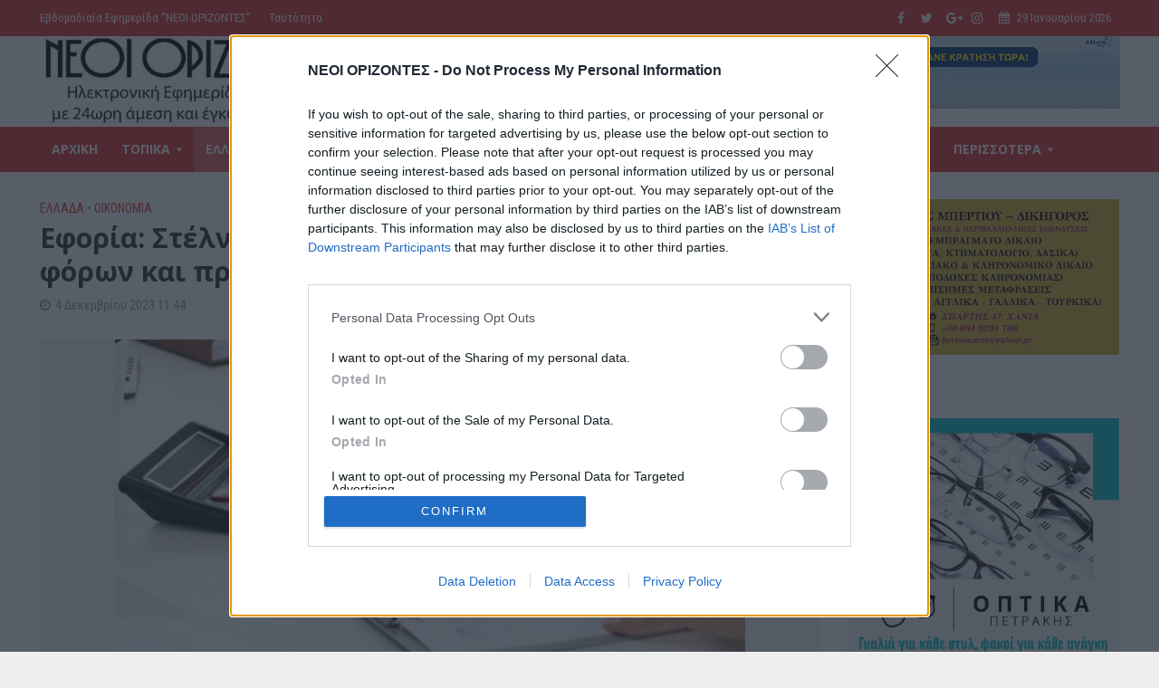

--- FILE ---
content_type: text/html; charset=UTF-8
request_url: https://www.neoiorizontes.gr/eforia-stelnei-kaytes-kliseis-gia-pliromi-foron-kai-prostimon/
body_size: 31136
content:
<!DOCTYPE html>
<html lang="el" prefix="og: http://ogp.me/ns# fb: http://ogp.me/ns/fb#">
<head>
<script data-ad-client="ca-pub-8817746178924735" async src="https://pagead2.googlesyndication.com/pagead/js/adsbygoogle.js"></script>	
<meta charset="UTF-8">
<meta name="viewport" content="width=device-width,initial-scale=1.0">
<link rel="pingback" href="https://www.neoiorizontes.gr/xmlrpc.php">
<title>Εφορία: Στέλνει «καυτές» κλήσεις για πληρωμή φόρων και προστίμων &#8211; ΝΕΟΙ ΟΡΙΖΟΝΤΕΣ</title>
	<!-- BEGIN: Simple Google Analytics Tracking Code -->
	<script>
		(function(i,s,o,g,r,a,m){i['GoogleAnalyticsObject']=r;i[r]=i[r]||function(){
		(i[r].q=i[r].q||[]).push(arguments)},i[r].l=1*new Date();a=s.createElement(o),
		m=s.getElementsByTagName(o)[0];a.async=1;a.src=g;m.parentNode.insertBefore(a,m)
		})(window,document,'script','//www.google-analytics.com/analytics.js','ga');

		ga('create', {"cookieDomain":"auto","trackingId":"UA-71791639-1"} );
		ga('send', 'pageview');
		
	</script>
	<!-- END: Simple Google Analytics Tracking Code -->
	<link rel='dns-prefetch' href='//www.googletagmanager.com' />
<link rel='dns-prefetch' href='//fonts.googleapis.com' />
<link rel='dns-prefetch' href='//s.w.org' />
<link rel="alternate" type="application/rss+xml" title="Ροή RSS &raquo; ΝΕΟΙ ΟΡΙΖΟΝΤΕΣ" href="https://www.neoiorizontes.gr/feed/" />
<link rel="alternate" type="application/rss+xml" title="Ροή Σχολίων &raquo; ΝΕΟΙ ΟΡΙΖΟΝΤΕΣ" href="https://www.neoiorizontes.gr/comments/feed/" />
		<script type="text/javascript">
			window._wpemojiSettings = {"baseUrl":"https:\/\/s.w.org\/images\/core\/emoji\/12.0.0-1\/72x72\/","ext":".png","svgUrl":"https:\/\/s.w.org\/images\/core\/emoji\/12.0.0-1\/svg\/","svgExt":".svg","source":{"concatemoji":"https:\/\/www.neoiorizontes.gr\/wp-includes\/js\/wp-emoji-release.min.js?ver=5.4.18"}};
			/*! This file is auto-generated */
			!function(e,a,t){var n,r,o,i=a.createElement("canvas"),p=i.getContext&&i.getContext("2d");function s(e,t){var a=String.fromCharCode;p.clearRect(0,0,i.width,i.height),p.fillText(a.apply(this,e),0,0);e=i.toDataURL();return p.clearRect(0,0,i.width,i.height),p.fillText(a.apply(this,t),0,0),e===i.toDataURL()}function c(e){var t=a.createElement("script");t.src=e,t.defer=t.type="text/javascript",a.getElementsByTagName("head")[0].appendChild(t)}for(o=Array("flag","emoji"),t.supports={everything:!0,everythingExceptFlag:!0},r=0;r<o.length;r++)t.supports[o[r]]=function(e){if(!p||!p.fillText)return!1;switch(p.textBaseline="top",p.font="600 32px Arial",e){case"flag":return s([127987,65039,8205,9895,65039],[127987,65039,8203,9895,65039])?!1:!s([55356,56826,55356,56819],[55356,56826,8203,55356,56819])&&!s([55356,57332,56128,56423,56128,56418,56128,56421,56128,56430,56128,56423,56128,56447],[55356,57332,8203,56128,56423,8203,56128,56418,8203,56128,56421,8203,56128,56430,8203,56128,56423,8203,56128,56447]);case"emoji":return!s([55357,56424,55356,57342,8205,55358,56605,8205,55357,56424,55356,57340],[55357,56424,55356,57342,8203,55358,56605,8203,55357,56424,55356,57340])}return!1}(o[r]),t.supports.everything=t.supports.everything&&t.supports[o[r]],"flag"!==o[r]&&(t.supports.everythingExceptFlag=t.supports.everythingExceptFlag&&t.supports[o[r]]);t.supports.everythingExceptFlag=t.supports.everythingExceptFlag&&!t.supports.flag,t.DOMReady=!1,t.readyCallback=function(){t.DOMReady=!0},t.supports.everything||(n=function(){t.readyCallback()},a.addEventListener?(a.addEventListener("DOMContentLoaded",n,!1),e.addEventListener("load",n,!1)):(e.attachEvent("onload",n),a.attachEvent("onreadystatechange",function(){"complete"===a.readyState&&t.readyCallback()})),(n=t.source||{}).concatemoji?c(n.concatemoji):n.wpemoji&&n.twemoji&&(c(n.twemoji),c(n.wpemoji)))}(window,document,window._wpemojiSettings);
		</script>
		<!-- neoiorizontes.gr is managing ads with Advanced Ads --><script id="advads-ready">
			window.advanced_ads_ready=function(e,a){a=a||"complete";var d=function(e){return"interactive"===a?"loading"!==e:"complete"===e};d(document.readyState)?e():document.addEventListener("readystatechange",(function(a){d(a.target.readyState)&&e()}),{once:"interactive"===a})},window.advanced_ads_ready_queue=window.advanced_ads_ready_queue||[];		</script>
		<style type="text/css">
img.wp-smiley,
img.emoji {
	display: inline !important;
	border: none !important;
	box-shadow: none !important;
	height: 1em !important;
	width: 1em !important;
	margin: 0 .07em !important;
	vertical-align: -0.1em !important;
	background: none !important;
	padding: 0 !important;
}
</style>
	<link rel='stylesheet' id='wp-block-library-css'  href='https://www.neoiorizontes.gr/wp-includes/css/dist/block-library/style.min.css?ver=5.4.18' type='text/css' media='all' />
<link rel='stylesheet' id='contact-form-7-css'  href='https://www.neoiorizontes.gr/wp-content/plugins/contact-form-7/includes/css/styles.css?ver=5.3.2' type='text/css' media='all' />
<link rel='stylesheet' id='foobox-free-min-css'  href='https://www.neoiorizontes.gr/wp-content/plugins/foobox-image-lightbox/free/css/foobox.free.min.css?ver=2.7.16' type='text/css' media='all' />
<link rel='stylesheet' id='mks_shortcodes_simple_line_icons-css'  href='https://www.neoiorizontes.gr/wp-content/plugins/meks-flexible-shortcodes/css/simple-line/simple-line-icons.css?ver=1.3.1' type='text/css' media='screen' />
<link rel='stylesheet' id='mks_shortcodes_css-css'  href='https://www.neoiorizontes.gr/wp-content/plugins/meks-flexible-shortcodes/css/style.css?ver=1.3.1' type='text/css' media='screen' />
<link rel='stylesheet' id='bc_rb_global_style-css'  href='https://www.neoiorizontes.gr/wp-content/plugins/random-banner/assets/style/bc_rb_global.css?ver=4.2.8' type='text/css' media='all' />
<link rel='stylesheet' id='bc_rb_animate-css'  href='https://www.neoiorizontes.gr/wp-content/plugins/random-banner/assets/style/animate.css?ver=4.2.8' type='text/css' media='all' />
<link rel='stylesheet' id='owl.carousel-style-css'  href='https://www.neoiorizontes.gr/wp-content/plugins/random-banner/assets/style/owl.carousel.css?ver=4.2.8' type='text/css' media='all' />
<link rel='stylesheet' id='owl.carousel-default-css'  href='https://www.neoiorizontes.gr/wp-content/plugins/random-banner/assets/style/owl.theme.default.css?ver=4.2.8' type='text/css' media='all' />
<link rel='stylesheet' id='owl.carousel-transitions-css'  href='https://www.neoiorizontes.gr/wp-content/plugins/random-banner/assets/style/owl.transitions.css?ver=4.2.8' type='text/css' media='all' />
<link rel='stylesheet' id='vlp-public-css'  href='https://www.neoiorizontes.gr/wp-content/plugins/visual-link-preview/dist/public.css?ver=2.1.0' type='text/css' media='all' />
<link rel='stylesheet' id='wordpress-popular-posts-css-css'  href='https://www.neoiorizontes.gr/wp-content/plugins/wordpress-popular-posts/assets/css/wpp.css?ver=5.5.0' type='text/css' media='all' />
<link rel='stylesheet' id='herald-fonts-css'  href='https://fonts.googleapis.com/css?family=Roboto+Condensed%3A400%7COpen+Sans%3A400%2C700&#038;subset=latin%2Cgreek&#038;ver=2.1.2' type='text/css' media='all' />
<link rel='stylesheet' id='herald-main-css'  href='https://www.neoiorizontes.gr/wp-content/themes/herald/assets/css/min.css?ver=2.1.2' type='text/css' media='all' />
<style id='herald-main-inline-css' type='text/css'>
h1, .h1, .herald-no-sid .herald-posts .h2{ font-size: 3.0rem; }h2, .h2, .herald-no-sid .herald-posts .h3{ font-size: 3.3rem; }h3, .h3, .herald-no-sid .herald-posts .h4 { font-size: 2.8rem; }h4, .h4, .herald-no-sid .herald-posts .h5 { font-size: 2.3rem; }h5, .h5, .herald-no-sid .herald-posts .h6 { font-size: 1.9rem; }h6, .h6, .herald-no-sid .herald-posts .h7 { font-size: 1.6rem; }.h7 {font-size: 1.4rem;}.herald-entry-content, .herald-sidebar{font-size: 1.6rem;}.entry-content .entry-headline{font-size: 1.9rem;}body{font-size: 1.6rem;}.widget{font-size: 1.5rem;}.herald-menu{font-size: 1.4rem;}.herald-mod-title .herald-mod-h, .herald-sidebar .widget-title{font-size: 1.6rem;}.entry-meta .meta-item, .entry-meta a, .entry-meta span{font-size: 1.4rem;}.entry-meta.meta-small .meta-item, .entry-meta.meta-small a, .entry-meta.meta-small span{font-size: 1.3rem;}.herald-site-header .header-top,.header-top .herald-in-popup,.header-top .herald-menu ul {background: #dd3333;color: #ffffff;}.header-top a {color: #ffffff;}.header-top a:hover,.header-top .herald-menu li:hover > a{color: #ffffff;}.header-top .herald-menu-popup:hover > span,.header-top .herald-menu-popup-search span:hover,.header-top .herald-menu-popup-search.herald-search-active{color: #ffffff;}#wp-calendar tbody td a{background: #dd3333;color:#FFF;}.header-top .herald-login #loginform label,.header-top .herald-login p,.header-top a.btn-logout {color: #ffffff;}.header-top .herald-login #loginform input {color: #dd3333;}.header-top .herald-login .herald-registration-link:after {background: rgba(255,255,255,0.25);}.header-top .herald-login #loginform input[type=submit],.header-top .herald-in-popup .btn-logout {background-color: #ffffff;color: #dd3333;}.header-top a.btn-logout:hover{color: #dd3333;}.header-middle{background-color: #ffffff;color: #ffffff;}.header-middle a{color: #ffffff;}.header-middle.herald-header-wraper,.header-middle .col-lg-12{height: 100px;}.header-middle .site-title img{max-height: 100px;}.header-middle .sub-menu{background-color: #ffffff;}.header-middle .sub-menu a,.header-middle .herald-search-submit:hover,.header-middle li.herald-mega-menu .col-lg-3 a:hover,.header-middle li.herald-mega-menu .col-lg-3 a:hover:after{color: #111111;}.header-middle .herald-menu li:hover > a,.header-middle .herald-menu-popup-search:hover > span,.header-middle .herald-cart-icon:hover > a{color: #111111;background-color: #ffffff;}.header-middle .current-menu-parent a,.header-middle .current-menu-ancestor a,.header-middle .current_page_item > a,.header-middle .current-menu-item > a{background-color: rgba(255,255,255,0.2); }.header-middle .sub-menu > li > a,.header-middle .herald-search-submit,.header-middle li.herald-mega-menu .col-lg-3 a{color: rgba(17,17,17,0.7); }.header-middle .sub-menu > li:hover > a{color: #111111; }.header-middle .herald-in-popup{background-color: #ffffff;}.header-middle .herald-menu-popup a{color: #111111;}.header-middle .herald-in-popup{background-color: #ffffff;}.header-middle .herald-search-input{color: #111111;}.header-middle .herald-menu-popup a{color: #111111;}.header-middle .herald-menu-popup > span,.header-middle .herald-search-active > span{color: #ffffff;}.header-middle .herald-menu-popup:hover > span,.header-middle .herald-search-active > span{background-color: #ffffff;color: #111111;}.header-middle .herald-login #loginform label,.header-middle .herald-login #loginform input,.header-middle .herald-login p,.header-middle a.btn-logout,.header-middle .herald-login .herald-registration-link:hover,.header-middle .herald-login .herald-lost-password-link:hover {color: #111111;}.header-middle .herald-login .herald-registration-link:after {background: rgba(17,17,17,0.15);}.header-middle .herald-login a,.header-middle .herald-username a {color: #111111;}.header-middle .herald-login a:hover,.header-middle .herald-login .herald-registration-link,.header-middle .herald-login .herald-lost-password-link {color: #ffffff;}.header-middle .herald-login #loginform input[type=submit],.header-middle .herald-in-popup .btn-logout {background-color: #ffffff;color: #ffffff;}.header-middle a.btn-logout:hover{color: #ffffff;}.header-bottom{background: #dd3333;color: #ffffff;}.header-bottom a,.header-bottom .herald-site-header .herald-search-submit{color: #ffffff;}.header-bottom a:hover{color: #424242;}.header-bottom a:hover,.header-bottom .herald-menu li:hover > a,.header-bottom li.herald-mega-menu .col-lg-3 a:hover:after{color: #424242;}.header-bottom .herald-menu li:hover > a,.header-bottom .herald-menu-popup-search:hover > span,.header-bottom .herald-cart-icon:hover > a {color: #424242;background-color: #ffffff;}.header-bottom .current-menu-parent a,.header-bottom .current-menu-ancestor a,.header-bottom .current_page_item > a,.header-bottom .current-menu-item > a {background-color: rgba(255,255,255,0.2); }.header-bottom .sub-menu{background-color: #ffffff;}.header-bottom .herald-menu li.herald-mega-menu .col-lg-3 a,.header-bottom .sub-menu > li > a,.header-bottom .herald-search-submit{color: rgba(66,66,66,0.7); }.header-bottom .herald-menu li.herald-mega-menu .col-lg-3 a:hover,.header-bottom .sub-menu > li:hover > a{color: #424242; }.header-bottom .sub-menu > li > a,.header-bottom .herald-search-submit{color: rgba(66,66,66,0.7); }.header-bottom .sub-menu > li:hover > a{color: #424242; }.header-bottom .herald-in-popup {background-color: #ffffff;}.header-bottom .herald-menu-popup a {color: #424242;}.header-bottom .herald-in-popup,.header-bottom .herald-search-input {background-color: #ffffff;}.header-bottom .herald-menu-popup a,.header-bottom .herald-search-input{color: #424242;}.header-bottom .herald-menu-popup > span,.header-bottom .herald-search-active > span{color: #ffffff;}.header-bottom .herald-menu-popup:hover > span,.header-bottom .herald-search-active > span{background-color: #ffffff;color: #424242;}.header-bottom .herald-login #loginform label,.header-bottom .herald-login #loginform input,.header-bottom .herald-login p,.header-bottom a.btn-logout,.header-bottom .herald-login .herald-registration-link:hover,.header-bottom .herald-login .herald-lost-password-link:hover {color: #424242;}.header-bottom .herald-login .herald-registration-link:after {background: rgba(66,66,66,0.15);}.header-bottom .herald-login a {color: #424242;}.header-bottom .herald-login a:hover,.header-bottom .herald-login .herald-registration-link,.header-bottom .herald-login .herald-lost-password-link {color: #dd3333;}.header-bottom .herald-login #loginform input[type=submit],.header-bottom .herald-in-popup .btn-logout {background-color: #dd3333;color: #ffffff;}.header-bottom a.btn-logout:hover{color: #ffffff;}.herald-header-sticky{background: #dd3333;color: #ffffff;}.herald-header-sticky a{color: #ffffff;}.herald-header-sticky .herald-menu li:hover > a{color: #444444;background-color: #ffffff;}.herald-header-sticky .sub-menu{background-color: #ffffff;}.herald-header-sticky .sub-menu a{color: #444444;}.herald-header-sticky .sub-menu > li:hover > a{color: #dd3333;}.herald-header-sticky .herald-in-popup,.herald-header-sticky .herald-search-input {background-color: #ffffff;}.herald-header-sticky .herald-menu-popup a{color: #444444;}.herald-header-sticky .herald-menu-popup > span,.herald-header-sticky .herald-search-active > span{color: #ffffff;}.herald-header-sticky .herald-menu-popup:hover > span,.herald-header-sticky .herald-search-active > span{background-color: #ffffff;color: #444444;}.herald-header-sticky .herald-search-input,.herald-header-sticky .herald-search-submit{color: #444444;}.herald-header-sticky .herald-menu li:hover > a,.herald-header-sticky .herald-menu-popup-search:hover > span,.herald-header-sticky .herald-cart-icon:hover a {color: #444444;background-color: #ffffff;}.herald-header-sticky .herald-login #loginform label,.herald-header-sticky .herald-login #loginform input,.herald-header-sticky .herald-login p,.herald-header-sticky a.btn-logout,.herald-header-sticky .herald-login .herald-registration-link:hover,.herald-header-sticky .herald-login .herald-lost-password-link:hover {color: #444444;}.herald-header-sticky .herald-login .herald-registration-link:after {background: rgba(68,68,68,0.15);}.herald-header-sticky .herald-login a {color: #444444;}.herald-header-sticky .herald-login a:hover,.herald-header-sticky .herald-login .herald-registration-link,.herald-header-sticky .herald-login .herald-lost-password-link {color: #dd3333;}.herald-header-sticky .herald-login #loginform input[type=submit],.herald-header-sticky .herald-in-popup .btn-logout {background-color: #dd3333;color: #ffffff;}.herald-header-sticky a.btn-logout:hover{color: #ffffff;}.header-trending{background: #eeeeee;color: #666666;}.header-trending a{color: #666666;}.header-trending a:hover{color: #111111;}body {background-color:#eeeeee;color: #444444;font-family: 'Roboto Condensed';font-weight: 400;}.herald-site-content{background-color:#ffffff; box-shadow: 0 0 0 1px rgba(68,68,68,0.1);}h1, h2, h3, h4, h5, h6,.h1, .h2, .h3, .h4, .h5, .h6, .h7{font-family: 'Open Sans';font-weight: 700;}.header-middle .herald-menu,.header-bottom .herald-menu,.herald-header-sticky .herald-menu,.herald-mobile-nav{font-family: 'Open Sans';font-weight: 700;}.herald-menu li.herald-mega-menu .herald-ovrld .meta-category a{font-family: 'Roboto Condensed';font-weight: 400;}.herald-entry-content blockquote p{color: #dd3333;}pre {background: rgba(68,68,68,0.06);border: 1px solid rgba(68,68,68,0.2);}thead {background: rgba(68,68,68,0.06);}a,.entry-title a:hover,.herald-menu .sub-menu li .meta-category a{color: #dd3333;}.entry-meta-wrapper .entry-meta span:before,.entry-meta-wrapper .entry-meta a:before,.entry-meta-wrapper .entry-meta .meta-item:before,.entry-meta-wrapper .entry-meta div,li.herald-mega-menu .sub-menu .entry-title a,.entry-meta-wrapper .herald-author-twitter{color: #444444;}.herald-mod-title h1,.herald-mod-title h2,.herald-mod-title h4{color: #ffffff;}.herald-mod-head:after,.herald-mod-title .herald-color,.widget-title:after,.widget-title span{color: #ffffff;background-color: #333333;}.herald-mod-title .herald-color a{color: #ffffff;}.herald-ovrld .meta-category a,.herald-fa-wrapper .meta-category a{background-color: #dd3333;}.meta-tags a,.widget_tag_cloud a,.herald-share-meta:after{background: rgba(51,51,51,0.1);}h1, h2, h3, h4, h5, h6,.entry-title a {color: #333333;}.herald-pagination .page-numbers,.herald-mod-subnav a,.herald-mod-actions a,.herald-slider-controls div,.meta-tags a,.widget.widget_tag_cloud a,.herald-sidebar .mks_autor_link_wrap a,.herald-sidebar .meks-instagram-follow-link a,.mks_themeforest_widget .mks_read_more a,.herald-read-more{color: #444444;}.widget.widget_tag_cloud a:hover,.entry-content .meta-tags a:hover{background-color: #dd3333;color: #FFF;}.herald-pagination .prev.page-numbers,.herald-pagination .next.page-numbers,.herald-pagination .prev.page-numbers:hover,.herald-pagination .next.page-numbers:hover,.herald-pagination .page-numbers.current,.herald-pagination .page-numbers.current:hover,.herald-next a,.herald-pagination .herald-next a:hover,.herald-prev a,.herald-pagination .herald-prev a:hover,.herald-load-more a,.herald-load-more a:hover,.entry-content .herald-search-submit,.herald-mod-desc .herald-search-submit,.wpcf7-submit{background-color:#dd3333;color: #FFF;}.herald-pagination .page-numbers:hover{background-color: rgba(68,68,68,0.1);}.widget a,.recentcomments a,.widget a:hover,.herald-sticky-next a:hover,.herald-sticky-prev a:hover,.herald-mod-subnav a:hover,.herald-mod-actions a:hover,.herald-slider-controls div:hover,.meta-tags a:hover,.widget_tag_cloud a:hover,.mks_autor_link_wrap a:hover,.meks-instagram-follow-link a:hover,.mks_themeforest_widget .mks_read_more a:hover,.herald-read-more:hover,.widget .entry-title a:hover,li.herald-mega-menu .sub-menu .entry-title a:hover,.entry-meta-wrapper .meta-item:hover a,.entry-meta-wrapper .meta-item:hover a:before,.entry-meta-wrapper .herald-share:hover > span,.entry-meta-wrapper .herald-author-name:hover,.entry-meta-wrapper .herald-author-twitter:hover,.entry-meta-wrapper .herald-author-twitter:hover:before{color:#dd3333;}.widget ul li a,.widget .entry-title a,.herald-author-name,.entry-meta-wrapper .meta-item,.entry-meta-wrapper .meta-item span,.entry-meta-wrapper .meta-item a,.herald-mod-actions a{color: #444444;}.widget li:before{background: rgba(68,68,68,0.3);}.widget_categories .count{background: #dd3333;color: #FFF;}input[type="submit"],.spinner > div{background-color: #dd3333;}.herald-mod-actions a:hover,.comment-body .edit-link a,.herald-breadcrumbs a:hover{color:#dd3333;}.herald-header-wraper .herald-soc-nav a:hover,.meta-tags span,li.herald-mega-menu .herald-ovrld .entry-title a,li.herald-mega-menu .herald-ovrld .entry-title a:hover,.herald-ovrld .entry-meta .herald-reviews i:before{color: #FFF;}.entry-meta .meta-item, .entry-meta span, .entry-meta a,.meta-category span,.post-date,.recentcomments,.rss-date,.comment-metadata a,.entry-meta a:hover,.herald-menu li.herald-mega-menu .col-lg-3 a:after,.herald-breadcrumbs,.herald-breadcrumbs a,.entry-meta .herald-reviews i:before{color: #999999;}.herald-lay-a .herald-lay-over{background: #ffffff;}.herald-pagination a:hover,input[type="submit"]:hover,.entry-content .herald-search-submit:hover,.wpcf7-submit:hover,.herald-fa-wrapper .meta-category a:hover,.herald-ovrld .meta-category a:hover,.herald-mod-desc .herald-search-submit:hover,.herald-single-sticky .herald-share li a:hover{cursor: pointer;text-decoration: none;background-image: -moz-linear-gradient(left,rgba(0,0,0,0.1) 0%,rgba(0,0,0,0.1) 100%);background-image: -webkit-gradient(linear,left top,right top,color-stop(0%,rgba(0,0,0,0.1)),color-stop(100%,rgba(0,0,0,0.1)));background-image: -webkit-linear-gradient(left,rgba(0,0,0,0.1) 0%,rgba(0,0,0,0.1) 100%);background-image: -o-linear-gradient(left,rgba(0,0,0,0.1) 0%,rgba(0,0,0,0.1) 100%);background-image: -ms-linear-gradient(left,rgba(0,0,0,0.1) 0%,rgba(0,0,0,0.1) 100%);background-image: linear-gradient(to right,rgba(0,0,0,0.1) 0%,rgba(0,0,0,0.1) 100%);}.herald-sticky-next a,.herald-sticky-prev a{color: #444444;}.herald-sticky-prev a:before,.herald-sticky-next a:before,.herald-comment-action,.meta-tags span,.herald-entry-content .herald-link-pages a{background: #444444;}.herald-sticky-prev a:hover:before,.herald-sticky-next a:hover:before,.herald-comment-action:hover,div.mejs-controls .mejs-time-rail .mejs-time-current,.herald-entry-content .herald-link-pages a:hover{background: #dd3333;} .herald-site-footer{background: #222222;color: #dddddd;}.herald-site-footer .widget-title span{color: #dddddd;background: transparent;}.herald-site-footer .widget-title:before{background:#dddddd;}.herald-site-footer .widget-title:after,.herald-site-footer .widget_tag_cloud a{background: rgba(221,221,221,0.1);}.herald-site-footer .widget li:before{background: rgba(221,221,221,0.3);}.herald-site-footer a,.herald-site-footer .widget a:hover,.herald-site-footer .widget .meta-category a,.herald-site-footer .herald-slider-controls .owl-prev:hover,.herald-site-footer .herald-slider-controls .owl-next:hover,.herald-site-footer .herald-slider-controls .herald-mod-actions:hover{color: #0288d1;}.herald-site-footer .widget a,.herald-site-footer .mks_author_widget h3{color: #dddddd;}.herald-site-footer .entry-meta .meta-item, .herald-site-footer .entry-meta span, .herald-site-footer .entry-meta a, .herald-site-footer .meta-category span, .herald-site-footer .post-date, .herald-site-footer .recentcomments, .herald-site-footer .rss-date, .herald-site-footer .comment-metadata a{color: #aaaaaa;}.herald-site-footer .mks_author_widget .mks_autor_link_wrap a, .herald-site-footer.mks_read_more a, .herald-site-footer .herald-read-more,.herald-site-footer .herald-slider-controls .owl-prev, .herald-site-footer .herald-slider-controls .owl-next, .herald-site-footer .herald-mod-wrap .herald-mod-actions a{border-color: rgba(221,221,221,0.2);}.herald-site-footer .mks_author_widget .mks_autor_link_wrap a:hover, .herald-site-footer.mks_read_more a:hover, .herald-site-footer .herald-read-more:hover,.herald-site-footer .herald-slider-controls .owl-prev:hover, .herald-site-footer .herald-slider-controls .owl-next:hover, .herald-site-footer .herald-mod-wrap .herald-mod-actions a:hover{border-color: rgba(2,136,209,0.5);}.herald-site-footer .widget_search .herald-search-input{color: #222222;}.herald-site-footer .widget_tag_cloud a:hover{background:#0288d1;color:#FFF;}.footer-bottom a{color:#dddddd;}.footer-bottom a:hover,.footer-bottom .herald-copyright a{color:#0288d1;}.footer-bottom .herald-menu li:hover > a{color: #0288d1;}.footer-bottom .sub-menu{background-color: rgba(0,0,0,0.5);} .herald-pagination{border-top: 1px solid rgba(51,51,51,0.1);}.entry-content a:hover,.comment-respond a:hover,.comment-reply-link:hover{border-bottom: 2px solid #dd3333;}.footer-bottom .herald-copyright a:hover{border-bottom: 2px solid #0288d1;}.herald-slider-controls .owl-prev,.herald-slider-controls .owl-next,.herald-mod-wrap .herald-mod-actions a{border: 1px solid rgba(68,68,68,0.2);}.herald-slider-controls .owl-prev:hover,.herald-slider-controls .owl-next:hover,.herald-mod-wrap .herald-mod-actions a:hover,.herald-author .herald-socials-actions .herald-mod-actions a:hover {border-color: rgba(221,51,51,0.5);}.herald-pagination,.herald-link-pages,#wp-calendar thead th,#wp-calendar tbody td,#wp-calendar tbody td:last-child{border-color: rgba(68,68,68,0.1);}.herald-lay-h:after,.herald-site-content .herald-related .herald-lay-h:after,.herald-lay-e:after,.herald-site-content .herald-related .herald-lay-e:after,.herald-lay-j:after,.herald-site-content .herald-related .herald-lay-j:after,.herald-lay-l:after,.herald-site-content .herald-related .herald-lay-l:after {background-color: rgba(68,68,68,0.1);}input[type="text"], input[type="email"], input[type="url"], input[type="tel"], input[type="number"], input[type="date"], input[type="password"], select, textarea,.herald-single-sticky,td,th,table,.mks_author_widget .mks_autor_link_wrap a,.widget .meks-instagram-follow-link a,.mks_read_more a,.herald-read-more{border-color: rgba(68,68,68,0.2);}.entry-content .herald-search-input,.herald-fake-button,input[type="text"]:focus, input[type="email"]:focus, input[type="url"]:focus, input[type="tel"]:focus, input[type="number"]:focus, input[type="date"]:focus, input[type="password"]:focus, textarea:focus{border-color: rgba(68,68,68,0.3);}.mks_author_widget .mks_autor_link_wrap a:hover,.widget .meks-instagram-follow-link a:hover,.mks_read_more a:hover,.herald-read-more:hover{border-color: rgba(221,51,51,0.5);}.comment-form,.herald-gray-area,.entry-content .herald-search-form,.herald-mod-desc .herald-search-form{background-color: rgba(68,68,68,0.06);border: 1px solid rgba(68,68,68,0.15);}.herald-boxed .herald-breadcrumbs{background-color: rgba(68,68,68,0.06);}.herald-breadcrumbs{border-color: rgba(68,68,68,0.15);}.single .herald-entry-content .herald-ad,.archive .herald-posts .herald-ad{border-top: 1px solid rgba(68,68,68,0.15);}.archive .herald-posts .herald-ad{border-bottom: 1px solid rgba(68,68,68,0.15);}li.comment .comment-body:after{background-color: rgba(68,68,68,0.06);}.herald-pf-invert .entry-title a:hover .herald-format-icon{background: #dd3333;}.herald-responsive-header,.herald-mobile-nav,.herald-responsive-header .herald-menu-popup-search .fa{color: #ffffff;background: #dd3333;}.herald-responsive-header a{color: #ffffff;}.herald-mobile-nav li a{color: #ffffff;}.herald-mobile-nav li a,.herald-mobile-nav .herald-mega-menu.herald-mega-menu-classic>.sub-menu>li>a{border-bottom: 1px solid rgba(255,255,255,0.15);}.herald-mobile-nav{border-right: 1px solid rgba(255,255,255,0.15);}.herald-mobile-nav li a:hover{color: #fff;background-color: #424242;}.herald-menu-toggler{color: #ffffff;border-color: rgba(255,255,255,0.15);}.herald-goto-top{color: #ffffff;background-color: #333333;}.herald-goto-top:hover{background-color: #dd3333;}.herald-responsive-header .herald-menu-popup > span,.herald-responsive-header .herald-search-active > span{color: #ffffff;}.herald-responsive-header .herald-menu-popup-search .herald-in-popup{background: #ffffff;}.herald-responsive-header .herald-search-input,.herald-responsive-header .herald-menu-popup-search .herald-search-submit{color: #444444;}a.herald-cat-3 , .widget a.herald-cat-3{ color: #dd3333;}.herald-mod-head.herald-cat-3:after{ background:#dd3333; }.herald-mod-head.herald-cat-3 .herald-color { background:#dd3333; }.herald-ovrld .meta-category a.herald-cat-3{ background-color: #dd3333; color: #FFF;}.widget_categories .cat-item-3 .count { background-color: #dd3333;}.herald-fa-colored .herald-cat-3 .fa-post-thumbnail:before { background-color: #dd3333;}.herald-fa-wrapper .meta-category .herald-cat-3 { background-color: #dd3333;}.widget_categories .cat-item-3 a:hover { color: #dd3333;}.herald-site-footer .widget a.herald-cat-3 { color: #dd3333;}li.herald-mega-menu .sub-menu a.herald-cat-3 { color: #dd3333;}a.herald-cat-5 , .widget a.herald-cat-5{ color: #dd3333;}.herald-mod-head.herald-cat-5:after{ background:#dd3333; }.herald-mod-head.herald-cat-5 .herald-color { background:#dd3333; }.herald-ovrld .meta-category a.herald-cat-5{ background-color: #dd3333; color: #FFF;}.widget_categories .cat-item-5 .count { background-color: #dd3333;}.herald-fa-colored .herald-cat-5 .fa-post-thumbnail:before { background-color: #dd3333;}.herald-fa-wrapper .meta-category .herald-cat-5 { background-color: #dd3333;}.widget_categories .cat-item-5 a:hover { color: #dd3333;}.herald-site-footer .widget a.herald-cat-5 { color: #dd3333;}li.herald-mega-menu .sub-menu a.herald-cat-5 { color: #dd3333;}a.herald-cat-11 , .widget a.herald-cat-11{ color: #dd3333;}.herald-mod-head.herald-cat-11:after{ background:#dd3333; }.herald-mod-head.herald-cat-11 .herald-color { background:#dd3333; }.herald-ovrld .meta-category a.herald-cat-11{ background-color: #dd3333; color: #FFF;}.widget_categories .cat-item-11 .count { background-color: #dd3333;}.herald-fa-colored .herald-cat-11 .fa-post-thumbnail:before { background-color: #dd3333;}.herald-fa-wrapper .meta-category .herald-cat-11 { background-color: #dd3333;}.widget_categories .cat-item-11 a:hover { color: #dd3333;}.herald-site-footer .widget a.herald-cat-11 { color: #dd3333;}li.herald-mega-menu .sub-menu a.herald-cat-11 { color: #dd3333;}a.herald-cat-50 , .widget a.herald-cat-50{ color: #dd3333;}.herald-mod-head.herald-cat-50:after{ background:#dd3333; }.herald-mod-head.herald-cat-50 .herald-color { background:#dd3333; }.herald-ovrld .meta-category a.herald-cat-50{ background-color: #dd3333; color: #FFF;}.widget_categories .cat-item-50 .count { background-color: #dd3333;}.herald-fa-colored .herald-cat-50 .fa-post-thumbnail:before { background-color: #dd3333;}.herald-fa-wrapper .meta-category .herald-cat-50 { background-color: #dd3333;}.widget_categories .cat-item-50 a:hover { color: #dd3333;}.herald-site-footer .widget a.herald-cat-50 { color: #dd3333;}li.herald-mega-menu .sub-menu a.herald-cat-50 { color: #dd3333;}a.herald-cat-51 , .widget a.herald-cat-51{ color: #dd3333;}.herald-mod-head.herald-cat-51:after{ background:#dd3333; }.herald-mod-head.herald-cat-51 .herald-color { background:#dd3333; }.herald-ovrld .meta-category a.herald-cat-51{ background-color: #dd3333; color: #FFF;}.widget_categories .cat-item-51 .count { background-color: #dd3333;}.herald-fa-colored .herald-cat-51 .fa-post-thumbnail:before { background-color: #dd3333;}.herald-fa-wrapper .meta-category .herald-cat-51 { background-color: #dd3333;}.widget_categories .cat-item-51 a:hover { color: #dd3333;}.herald-site-footer .widget a.herald-cat-51 { color: #dd3333;}li.herald-mega-menu .sub-menu a.herald-cat-51 { color: #dd3333;}a.herald-cat-52 , .widget a.herald-cat-52{ color: #dd3333;}.herald-mod-head.herald-cat-52:after{ background:#dd3333; }.herald-mod-head.herald-cat-52 .herald-color { background:#dd3333; }.herald-ovrld .meta-category a.herald-cat-52{ background-color: #dd3333; color: #FFF;}.widget_categories .cat-item-52 .count { background-color: #dd3333;}.herald-fa-colored .herald-cat-52 .fa-post-thumbnail:before { background-color: #dd3333;}.herald-fa-wrapper .meta-category .herald-cat-52 { background-color: #dd3333;}.widget_categories .cat-item-52 a:hover { color: #dd3333;}.herald-site-footer .widget a.herald-cat-52 { color: #dd3333;}li.herald-mega-menu .sub-menu a.herald-cat-52 { color: #dd3333;}a.herald-cat-7 , .widget a.herald-cat-7{ color: #dd3333;}.herald-mod-head.herald-cat-7:after{ background:#dd3333; }.herald-mod-head.herald-cat-7 .herald-color { background:#dd3333; }.herald-ovrld .meta-category a.herald-cat-7{ background-color: #dd3333; color: #FFF;}.widget_categories .cat-item-7 .count { background-color: #dd3333;}.herald-fa-colored .herald-cat-7 .fa-post-thumbnail:before { background-color: #dd3333;}.herald-fa-wrapper .meta-category .herald-cat-7 { background-color: #dd3333;}.widget_categories .cat-item-7 a:hover { color: #dd3333;}.herald-site-footer .widget a.herald-cat-7 { color: #dd3333;}li.herald-mega-menu .sub-menu a.herald-cat-7 { color: #dd3333;}a.herald-cat-48 , .widget a.herald-cat-48{ color: #dd3333;}.herald-mod-head.herald-cat-48:after{ background:#dd3333; }.herald-mod-head.herald-cat-48 .herald-color { background:#dd3333; }.herald-ovrld .meta-category a.herald-cat-48{ background-color: #dd3333; color: #FFF;}.widget_categories .cat-item-48 .count { background-color: #dd3333;}.herald-fa-colored .herald-cat-48 .fa-post-thumbnail:before { background-color: #dd3333;}.herald-fa-wrapper .meta-category .herald-cat-48 { background-color: #dd3333;}.widget_categories .cat-item-48 a:hover { color: #dd3333;}.herald-site-footer .widget a.herald-cat-48 { color: #dd3333;}li.herald-mega-menu .sub-menu a.herald-cat-48 { color: #dd3333;}a.herald-cat-10 , .widget a.herald-cat-10{ color: #dd3333;}.herald-mod-head.herald-cat-10:after{ background:#dd3333; }.herald-mod-head.herald-cat-10 .herald-color { background:#dd3333; }.herald-ovrld .meta-category a.herald-cat-10{ background-color: #dd3333; color: #FFF;}.widget_categories .cat-item-10 .count { background-color: #dd3333;}.herald-fa-colored .herald-cat-10 .fa-post-thumbnail:before { background-color: #dd3333;}.herald-fa-wrapper .meta-category .herald-cat-10 { background-color: #dd3333;}.widget_categories .cat-item-10 a:hover { color: #dd3333;}.herald-site-footer .widget a.herald-cat-10 { color: #dd3333;}li.herald-mega-menu .sub-menu a.herald-cat-10 { color: #dd3333;}a.herald-cat-9 , .widget a.herald-cat-9{ color: #dd3333;}.herald-mod-head.herald-cat-9:after{ background:#dd3333; }.herald-mod-head.herald-cat-9 .herald-color { background:#dd3333; }.herald-ovrld .meta-category a.herald-cat-9{ background-color: #dd3333; color: #FFF;}.widget_categories .cat-item-9 .count { background-color: #dd3333;}.herald-fa-colored .herald-cat-9 .fa-post-thumbnail:before { background-color: #dd3333;}.herald-fa-wrapper .meta-category .herald-cat-9 { background-color: #dd3333;}.widget_categories .cat-item-9 a:hover { color: #dd3333;}.herald-site-footer .widget a.herald-cat-9 { color: #dd3333;}li.herald-mega-menu .sub-menu a.herald-cat-9 { color: #dd3333;}a.herald-cat-6 , .widget a.herald-cat-6{ color: #dd3333;}.herald-mod-head.herald-cat-6:after{ background:#dd3333; }.herald-mod-head.herald-cat-6 .herald-color { background:#dd3333; }.herald-ovrld .meta-category a.herald-cat-6{ background-color: #dd3333; color: #FFF;}.widget_categories .cat-item-6 .count { background-color: #dd3333;}.herald-fa-colored .herald-cat-6 .fa-post-thumbnail:before { background-color: #dd3333;}.herald-fa-wrapper .meta-category .herald-cat-6 { background-color: #dd3333;}.widget_categories .cat-item-6 a:hover { color: #dd3333;}.herald-site-footer .widget a.herald-cat-6 { color: #dd3333;}li.herald-mega-menu .sub-menu a.herald-cat-6 { color: #dd3333;}a.herald-cat-8 , .widget a.herald-cat-8{ color: #dd3333;}.herald-mod-head.herald-cat-8:after{ background:#dd3333; }.herald-mod-head.herald-cat-8 .herald-color { background:#dd3333; }.herald-ovrld .meta-category a.herald-cat-8{ background-color: #dd3333; color: #FFF;}.widget_categories .cat-item-8 .count { background-color: #dd3333;}.herald-fa-colored .herald-cat-8 .fa-post-thumbnail:before { background-color: #dd3333;}.herald-fa-wrapper .meta-category .herald-cat-8 { background-color: #dd3333;}.widget_categories .cat-item-8 a:hover { color: #dd3333;}.herald-site-footer .widget a.herald-cat-8 { color: #dd3333;}li.herald-mega-menu .sub-menu a.herald-cat-8 { color: #dd3333;}a.herald-cat-53 , .widget a.herald-cat-53{ color: #dd3333;}.herald-mod-head.herald-cat-53:after{ background:#dd3333; }.herald-mod-head.herald-cat-53 .herald-color { background:#dd3333; }.herald-ovrld .meta-category a.herald-cat-53{ background-color: #dd3333; color: #FFF;}.widget_categories .cat-item-53 .count { background-color: #dd3333;}.herald-fa-colored .herald-cat-53 .fa-post-thumbnail:before { background-color: #dd3333;}.herald-fa-wrapper .meta-category .herald-cat-53 { background-color: #dd3333;}.widget_categories .cat-item-53 a:hover { color: #dd3333;}.herald-site-footer .widget a.herald-cat-53 { color: #dd3333;}li.herald-mega-menu .sub-menu a.herald-cat-53 { color: #dd3333;}a.herald-cat-54 , .widget a.herald-cat-54{ color: #dd3333;}.herald-mod-head.herald-cat-54:after{ background:#dd3333; }.herald-mod-head.herald-cat-54 .herald-color { background:#dd3333; }.herald-ovrld .meta-category a.herald-cat-54{ background-color: #dd3333; color: #FFF;}.widget_categories .cat-item-54 .count { background-color: #dd3333;}.herald-fa-colored .herald-cat-54 .fa-post-thumbnail:before { background-color: #dd3333;}.herald-fa-wrapper .meta-category .herald-cat-54 { background-color: #dd3333;}.widget_categories .cat-item-54 a:hover { color: #dd3333;}.herald-site-footer .widget a.herald-cat-54 { color: #dd3333;}li.herald-mega-menu .sub-menu a.herald-cat-54 { color: #dd3333;}a.herald-cat-56 , .widget a.herald-cat-56{ color: #dd3333;}.herald-mod-head.herald-cat-56:after{ background:#dd3333; }.herald-mod-head.herald-cat-56 .herald-color { background:#dd3333; }.herald-ovrld .meta-category a.herald-cat-56{ background-color: #dd3333; color: #FFF;}.widget_categories .cat-item-56 .count { background-color: #dd3333;}.herald-fa-colored .herald-cat-56 .fa-post-thumbnail:before { background-color: #dd3333;}.herald-fa-wrapper .meta-category .herald-cat-56 { background-color: #dd3333;}.widget_categories .cat-item-56 a:hover { color: #dd3333;}.herald-site-footer .widget a.herald-cat-56 { color: #dd3333;}li.herald-mega-menu .sub-menu a.herald-cat-56 { color: #dd3333;}a.herald-cat-57 , .widget a.herald-cat-57{ color: #dd3333;}.herald-mod-head.herald-cat-57:after{ background:#dd3333; }.herald-mod-head.herald-cat-57 .herald-color { background:#dd3333; }.herald-ovrld .meta-category a.herald-cat-57{ background-color: #dd3333; color: #FFF;}.widget_categories .cat-item-57 .count { background-color: #dd3333;}.herald-fa-colored .herald-cat-57 .fa-post-thumbnail:before { background-color: #dd3333;}.herald-fa-wrapper .meta-category .herald-cat-57 { background-color: #dd3333;}.widget_categories .cat-item-57 a:hover { color: #dd3333;}.herald-site-footer .widget a.herald-cat-57 { color: #dd3333;}li.herald-mega-menu .sub-menu a.herald-cat-57 { color: #dd3333;}a.herald-cat-58 , .widget a.herald-cat-58{ color: #dd3333;}.herald-mod-head.herald-cat-58:after{ background:#dd3333; }.herald-mod-head.herald-cat-58 .herald-color { background:#dd3333; }.herald-ovrld .meta-category a.herald-cat-58{ background-color: #dd3333; color: #FFF;}.widget_categories .cat-item-58 .count { background-color: #dd3333;}.herald-fa-colored .herald-cat-58 .fa-post-thumbnail:before { background-color: #dd3333;}.herald-fa-wrapper .meta-category .herald-cat-58 { background-color: #dd3333;}.widget_categories .cat-item-58 a:hover { color: #dd3333;}.herald-site-footer .widget a.herald-cat-58 { color: #dd3333;}li.herald-mega-menu .sub-menu a.herald-cat-58 { color: #dd3333;}a.herald-cat-63 , .widget a.herald-cat-63{ color: #dd3333;}.herald-mod-head.herald-cat-63:after{ background:#dd3333; }.herald-mod-head.herald-cat-63 .herald-color { background:#dd3333; }.herald-ovrld .meta-category a.herald-cat-63{ background-color: #dd3333; color: #FFF;}.widget_categories .cat-item-63 .count { background-color: #dd3333;}.herald-fa-colored .herald-cat-63 .fa-post-thumbnail:before { background-color: #dd3333;}.herald-fa-wrapper .meta-category .herald-cat-63 { background-color: #dd3333;}.widget_categories .cat-item-63 a:hover { color: #dd3333;}.herald-site-footer .widget a.herald-cat-63 { color: #dd3333;}li.herald-mega-menu .sub-menu a.herald-cat-63 { color: #dd3333;}.site-title a{text-transform: none;}.site-description{text-transform: none;}.main-navigation{text-transform: uppercase;}.entry-title{text-transform: none;}.meta-category a{text-transform: uppercase;}.herald-mod-title{text-transform: none;}.herald-sidebar .widget-title{text-transform: none;}.herald-site-footer .widget-title{text-transform: none;}.fa-post-thumbnail:before, .herald-ovrld .herald-post-thumbnail span:before, .herald-ovrld .herald-post-thumbnail a:before { opacity: 0.5; }.herald-fa-item:hover .fa-post-thumbnail:before, .herald-ovrld:hover .herald-post-thumbnail a:before, .herald-ovrld:hover .herald-post-thumbnail span:before{ opacity: 0.8; }@media only screen and (min-width: 1024px) {.herald-site-header .header-top,.header-middle,.header-bottom,.herald-header-sticky,.header-trending{ display:block !important;}.herald-responsive-header,.herald-mobile-nav{display:none !important;}.herald-site-content {margin-top: 0 !important;}.herald-mega-menu .sub-menu {display: block;}.header-mobile-ad {display: none;}}
</style>
<link rel='stylesheet' id='meks-ads-widget-css'  href='https://www.neoiorizontes.gr/wp-content/plugins/meks-easy-ads-widget/css/style.css?ver=2.0.4' type='text/css' media='all' />
<link rel='stylesheet' id='meks_instagram-widget-styles-css'  href='https://www.neoiorizontes.gr/wp-content/plugins/meks-easy-instagram-widget/css/widget.css?ver=5.4.18' type='text/css' media='all' />
<link rel='stylesheet' id='meks-flickr-widget-css'  href='https://www.neoiorizontes.gr/wp-content/plugins/meks-simple-flickr-widget/css/style.css?ver=1.1.3' type='text/css' media='all' />
<link rel='stylesheet' id='meks-author-widget-css'  href='https://www.neoiorizontes.gr/wp-content/plugins/meks-smart-author-widget/css/style.css?ver=1.1.1' type='text/css' media='all' />
<link rel='stylesheet' id='meks-social-widget-css'  href='https://www.neoiorizontes.gr/wp-content/plugins/meks-smart-social-widget/css/style.css?ver=1.4' type='text/css' media='all' />
<link rel='stylesheet' id='meks-themeforest-widget-css'  href='https://www.neoiorizontes.gr/wp-content/plugins/meks-themeforest-smart-widget/css/style.css?ver=1.3' type='text/css' media='all' />
<link rel='stylesheet' id='slb_core-css'  href='https://www.neoiorizontes.gr/wp-content/plugins/simple-lightbox/client/css/app.css?ver=2.8.1' type='text/css' media='all' />
<link rel='stylesheet' id='wp_review-style-css'  href='https://www.neoiorizontes.gr/wp-content/plugins/wp-review/public/css/wp-review.css?ver=5.3.4' type='text/css' media='all' />
<script type='text/javascript' src='https://www.neoiorizontes.gr/wp-includes/js/jquery/jquery.js?ver=1.12.4-wp'></script>
<script type='text/javascript' src='https://www.neoiorizontes.gr/wp-includes/js/jquery/jquery-migrate.min.js?ver=1.4.1'></script>
<script type='text/javascript' src='https://www.neoiorizontes.gr/wp-content/plugins/meks-flexible-shortcodes/js/main.js?ver=1.3.1'></script>
<script type='application/json' id="wpp-json">
{"sampling_active":0,"sampling_rate":100,"ajax_url":"https:\/\/www.neoiorizontes.gr\/wp-json\/wordpress-popular-posts\/v1\/popular-posts","api_url":"https:\/\/www.neoiorizontes.gr\/wp-json\/wordpress-popular-posts","ID":189498,"token":"8d5736c681","lang":0,"debug":0}
</script>
<script type='text/javascript' src='https://www.neoiorizontes.gr/wp-content/plugins/wordpress-popular-posts/assets/js/wpp.min.js?ver=5.5.0'></script>
<script type='text/javascript'>
/* <![CDATA[ */
var advads_options = {"blog_id":"1","privacy":{"enabled":true,"custom-cookie-name":"","custom-cookie-value":"","consent-method":"iab_tcf_20","state":"unknown"}};
/* ]]> */
</script>
<script type='text/javascript' src='https://www.neoiorizontes.gr/wp-content/plugins/advanced-ads/public/assets/js/advanced.min.js?ver=1.29.0'></script>

<!-- Google Analytics snippet added by Site Kit -->
<script type='text/javascript' src='https://www.googletagmanager.com/gtag/js?id=UA-71791639-1' async></script>
<script type='text/javascript'>
window.dataLayer = window.dataLayer || [];function gtag(){dataLayer.push(arguments);}
gtag('set', 'linker', {"domains":["www.neoiorizontes.gr"]} );
gtag("js", new Date());
gtag("set", "developer_id.dZTNiMT", true);
gtag("config", "UA-71791639-1", {"anonymize_ip":true});
gtag("config", "G-CVKY01VG3Y");
</script>

<!-- End Google Analytics snippet added by Site Kit -->
<script type='text/javascript'>
/* Run FooBox FREE (v2.7.16) */
var FOOBOX = window.FOOBOX = {
	ready: true,
	disableOthers: false,
	o: {wordpress: { enabled: true }, countMessage:'image %index of %total', excludes:'.fbx-link,.nofoobox,.nolightbox,a[href*="pinterest.com/pin/create/button/"]', affiliate : { enabled: false }},
	selectors: [
		".gallery", ".wp-block-gallery", ".wp-caption", ".wp-block-image", "a:has(img[class*=wp-image-])", ".foobox"
	],
	pre: function( $ ){
		// Custom JavaScript (Pre)
		
	},
	post: function( $ ){
		// Custom JavaScript (Post)
		
		// Custom Captions Code
		
	},
	custom: function( $ ){
		// Custom Extra JS
		
	}
};
</script>
<script type='text/javascript' src='https://www.neoiorizontes.gr/wp-content/plugins/foobox-image-lightbox/free/js/foobox.free.min.js?ver=2.7.16'></script>
<!-- OG: 2.8.9 -->
<meta property="og:image" content="https://www.neoiorizontes.gr/wp-content/uploads/2021/10/eforia_logariasmoi-696x391-1.jpg" /><meta property="og:image:secure_url" content="https://www.neoiorizontes.gr/wp-content/uploads/2021/10/eforia_logariasmoi-696x391-1.jpg" /><meta property="og:image:width" content="696" /><meta property="og:image:height" content="391" /><meta property="og:image:alt" content="eforia_logariasmoi-696&#215;391" /><meta property="og:image:type" content="image/jpeg" /><meta property="og:description" content="Ραβασάκια» με πρόστιμα για φορο-αμαρτίες του παρελθόντος λαμβάνουν τις τελευταίες ημέρες χιλιάδες φορολογούμενοι. Ο ελεγκτικός μηχανισμός βρίσκεται σε κατάσταση συναγερμού καθώς «τρέχει» να προλάβει να ελέγξει εκκρεμείς υποθέσεων φορολογίας εισοδήματος, αναδρομικών, συγκεντρωτικών καταστάσεων, ΦΠΑ, φορολογίας ακινήτων που παραγράφονται στο τέλος του έτους. Οι φορολογούμενοι που έχουν ήδη λάβει τη «λυπητερή» από την Εφορία καλούνται να εξοφλήσουν τα πρόστιμα εντός 30..." /><meta property="og:type" content="article" /><meta property="og:locale" content="el" /><meta property="og:site_name" content="ΝΕΟΙ ΟΡΙΖΟΝΤΕΣ" /><meta property="og:title" content="Εφορία: Στέλνει «καυτές» κλήσεις για πληρωμή φόρων και προστίμων" /><meta property="og:url" content="https://www.neoiorizontes.gr/eforia-stelnei-kaytes-kliseis-gia-pliromi-foron-kai-prostimon/" /><meta property="og:updated_time" content="2023-12-04T11:44:00+02:00" /><meta property="article:published_time" content="2023-12-04T11:44:00+02:00" /><meta property="article:modified_time" content="2023-12-04T11:44:00+02:00" /><meta property="article:author" content="https://www.neoiorizontes.gr/author/orizontes/" /><meta property="article:section" content="ΕΛΛΑΔΑ" /><meta property="article:section" content="ΟΙΚΟΝΟΜΙΑ" /><meta property="twitter:partner" content="ogwp" /><meta property="twitter:card" content="summary_large_image" /><meta property="twitter:title" content="Εφορία: Στέλνει «καυτές» κλήσεις για πληρωμή φόρων και προστίμων" /><meta property="twitter:description" content="Ραβασάκια» με πρόστιμα για φορο-αμαρτίες του παρελθόντος λαμβάνουν τις τελευταίες ημέρες χιλιάδες φορολογούμενοι. Ο ελεγκτικός μηχανισμός βρίσκεται σε κατάσταση συναγερμού καθώς «τρέχει» να προλάβει να ελέγξει εκκρεμείς υποθέσεων φορολογίας εισοδήματος, αναδρομικών, συγκεντρωτικών..." /><meta property="twitter:url" content="https://www.neoiorizontes.gr/eforia-stelnei-kaytes-kliseis-gia-pliromi-foron-kai-prostimon/" /><meta property="twitter:image" content="https://www.neoiorizontes.gr/wp-content/uploads/2021/10/eforia_logariasmoi-696x391-1.jpg" /><meta property="profile:first_name" content="neoiorizontes" /><meta property="profile:username" content="neoiorizontes" /><!-- /OG -->
<link rel='https://api.w.org/' href='https://www.neoiorizontes.gr/wp-json/' />
<link rel="EditURI" type="application/rsd+xml" title="RSD" href="https://www.neoiorizontes.gr/xmlrpc.php?rsd" />
<link rel="wlwmanifest" type="application/wlwmanifest+xml" href="https://www.neoiorizontes.gr/wp-includes/wlwmanifest.xml" /> 
<link rel='prev' title='Στο εδώλιο ξανά ο διαβόητος Κρητικός «Εσκομπάρ» και ο γιος του' href='https://www.neoiorizontes.gr/sto-edolio-xana-o-diavoitos-kritikos-eskompar-kai-o-gios-toy/' />
<link rel='next' title='Κρήτη: &#8220;Μικρό καλάθι&#8221; Λευτέρη Αυγενάκη για την εξόφληση της επιδότησης το Δεκέμβρη &#8211; Τι είπε στη σύσκεψη στην ΕΑΣΗ' href='https://www.neoiorizontes.gr/kriti-quot-mikro-kalathi-quot-leyteri-aygenaki-gia-tin-exoflisi-tis-epidotisis-to-dekemvri-ti-eipe-sti-syskepsi-stin-easi/' />
<meta name="generator" content="WordPress 5.4.18" />
<link rel="canonical" href="https://www.neoiorizontes.gr/eforia-stelnei-kaytes-kliseis-gia-pliromi-foron-kai-prostimon/" />
<link rel='shortlink' href='https://www.neoiorizontes.gr/?p=189498' />
<link rel="alternate" type="application/json+oembed" href="https://www.neoiorizontes.gr/wp-json/oembed/1.0/embed?url=https%3A%2F%2Fwww.neoiorizontes.gr%2Feforia-stelnei-kaytes-kliseis-gia-pliromi-foron-kai-prostimon%2F" />
<link rel="alternate" type="text/xml+oembed" href="https://www.neoiorizontes.gr/wp-json/oembed/1.0/embed?url=https%3A%2F%2Fwww.neoiorizontes.gr%2Feforia-stelnei-kaytes-kliseis-gia-pliromi-foron-kai-prostimon%2F&#038;format=xml" />
<meta name="generator" content="Site Kit by Google 1.102.0" /><!-- Quantcast Choice. Consent Manager Tag v2.0 (for TCF 2.0) -->
<script type="text/javascript" async=true>
(function() {
  var host = window.location.hostname;
  var element = document.createElement('script');
  var firstScript = document.getElementsByTagName('script')[0];
  var url = 'https://cmp.quantcast.com'
    .concat('/choice/', 'LJ2YTEDG6SFTE', '/', host, '/choice.js?tag_version=V2');
  var uspTries = 0;
  var uspTriesLimit = 3;
  element.async = true;
  element.type = 'text/javascript';
  element.src = url;

  firstScript.parentNode.insertBefore(element, firstScript);

  function makeStub() {
    var TCF_LOCATOR_NAME = '__tcfapiLocator';
    var queue = [];
    var win = window;
    var cmpFrame;

    function addFrame() {
      var doc = win.document;
      var otherCMP = !!(win.frames[TCF_LOCATOR_NAME]);

      if (!otherCMP) {
        if (doc.body) {
          var iframe = doc.createElement('iframe');

          iframe.style.cssText = 'display:none';
          iframe.name = TCF_LOCATOR_NAME;
          doc.body.appendChild(iframe);
        } else {
          setTimeout(addFrame, 5);
        }
      }
      return !otherCMP;
    }

    function tcfAPIHandler() {
      var gdprApplies;
      var args = arguments;

      if (!args.length) {
        return queue;
      } else if (args[0] === 'setGdprApplies') {
        if (
          args.length > 3 &&
          args[2] === 2 &&
          typeof args[3] === 'boolean'
        ) {
          gdprApplies = args[3];
          if (typeof args[2] === 'function') {
            args[2]('set', true);
          }
        }
      } else if (args[0] === 'ping') {
        var retr = {
          gdprApplies: gdprApplies,
          cmpLoaded: false,
          cmpStatus: 'stub'
        };

        if (typeof args[2] === 'function') {
          args[2](retr);
        }
      } else {
        if(args[0] === 'init' && typeof args[3] === 'object') {
          args[3] = Object.assign(args[3], { tag_version: 'V2' });
        }
        queue.push(args);
      }
    }

    function postMessageEventHandler(event) {
      var msgIsString = typeof event.data === 'string';
      var json = {};

      try {
        if (msgIsString) {
          json = JSON.parse(event.data);
        } else {
          json = event.data;
        }
      } catch (ignore) {}

      var payload = json.__tcfapiCall;

      if (payload) {
        window.__tcfapi(
          payload.command,
          payload.version,
          function(retValue, success) {
            var returnMsg = {
              __tcfapiReturn: {
                returnValue: retValue,
                success: success,
                callId: payload.callId
              }
            };
            if (msgIsString) {
              returnMsg = JSON.stringify(returnMsg);
            }
            if (event && event.source && event.source.postMessage) {
              event.source.postMessage(returnMsg, '*');
            }
          },
          payload.parameter
        );
      }
    }

    while (win) {
      try {
        if (win.frames[TCF_LOCATOR_NAME]) {
          cmpFrame = win;
          break;
        }
      } catch (ignore) {}

      if (win === window.top) {
        break;
      }
      win = win.parent;
    }
    if (!cmpFrame) {
      addFrame();
      win.__tcfapi = tcfAPIHandler;
      win.addEventListener('message', postMessageEventHandler, false);
    }
  };

  makeStub();

  var uspStubFunction = function() {
    var arg = arguments;
    if (typeof window.__uspapi !== uspStubFunction) {
      setTimeout(function() {
        if (typeof window.__uspapi !== 'undefined') {
          window.__uspapi.apply(window.__uspapi, arg);
        }
      }, 500);
    }
  };

  var checkIfUspIsReady = function() {
    uspTries++;
    if (window.__uspapi === uspStubFunction && uspTries < uspTriesLimit) {
      console.warn('USP is not accessible');
    } else {
      clearInterval(uspInterval);
    }
  };

  if (typeof window.__uspapi === 'undefined') {
    window.__uspapi = uspStubFunction;
    var uspInterval = setInterval(checkIfUspIsReady, 6000);
  }
})();
</script>
<!-- End Quantcast Choice. Consent Manager Tag v2.0 (for TCF 2.0) -->

<ins class="55fe3eb4" data-key="78a791e6ce10af13ec53a7210c143698"></ins>
<script async defer src="https://asrv.dalecta.com/0e697b03.js"></script><meta property="og:image" itemprop="image" content="https://www.neoiorizontes.gr/wp-content/uploads/2021/10/eforia_logariasmoi-696x391-1.jpg">
<meta property="og:image:url" content="https://www.neoiorizontes.gr/wp-content/uploads/2021/10/eforia_logariasmoi-696x391-1.jpg">
<meta property="og:image:secure_url" content="https://www.neoiorizontes.gr/wp-content/uploads/2021/10/eforia_logariasmoi-696x391-1.jpg">
<meta property="twitter:image" content="https://www.neoiorizontes.gr/wp-content/uploads/2021/10/eforia_logariasmoi-696x391-1.jpg">
<meta property="st:image" content="https://www.neoiorizontes.gr/wp-content/uploads/2021/10/eforia_logariasmoi-696x391-1.jpg">
<link rel="image_src" href="https://www.neoiorizontes.gr/wp-content/uploads/2021/10/eforia_logariasmoi-696x391-1.jpg">
<link rel="apple-touch-icon" sizes="180x180" href="/wp-content/uploads/fbrfg/apple-touch-icon.png">
<link rel="icon" type="image/png" sizes="32x32" href="/wp-content/uploads/fbrfg/favicon-32x32.png">
<link rel="icon" type="image/png" sizes="16x16" href="/wp-content/uploads/fbrfg/favicon-16x16.png">
<link rel="manifest" href="/wp-content/uploads/fbrfg/site.webmanifest">
<link rel="mask-icon" href="/wp-content/uploads/fbrfg/safari-pinned-tab.svg" color="#5bbad5">
<link rel="shortcut icon" href="/wp-content/uploads/fbrfg/favicon.ico">
<meta name="msapplication-TileColor" content="#da532c">
<meta name="msapplication-config" content="/wp-content/uploads/fbrfg/browserconfig.xml">
<meta name="theme-color" content="#ffffff">        <style>
            @-webkit-keyframes bgslide {
                from {
                    background-position-x: 0;
                }
                to {
                    background-position-x: -200%;
                }
            }

            @keyframes bgslide {
                    from {
                        background-position-x: 0;
                    }
                    to {
                        background-position-x: -200%;
                    }
            }

            .wpp-widget-placeholder {
                margin: 0 auto;
                width: 60px;
                height: 3px;
                background: #dd3737;
                background: -webkit-gradient(linear, left top, right top, from(#dd3737), color-stop(10%, #571313), to(#dd3737));
                background: linear-gradient(90deg, #dd3737 0%, #571313 10%, #dd3737 100%);
                background-size: 200% auto;
                border-radius: 3px;
                -webkit-animation: bgslide 1s infinite linear;
                animation: bgslide 1s infinite linear;
            }
        </style>
        <style type="text/css">.recentcomments a{display:inline !important;padding:0 !important;margin:0 !important;}</style>      <meta name="onesignal" content="wordpress-plugin"/>
            <script>

      window.OneSignal = window.OneSignal || [];

      OneSignal.push( function() {
        OneSignal.SERVICE_WORKER_UPDATER_PATH = "OneSignalSDKUpdaterWorker.js.php";
                      OneSignal.SERVICE_WORKER_PATH = "OneSignalSDKWorker.js.php";
                      OneSignal.SERVICE_WORKER_PARAM = { scope: "/" };
        OneSignal.setDefaultNotificationUrl("https://www.neoiorizontes.gr");
        var oneSignal_options = {};
        window._oneSignalInitOptions = oneSignal_options;

        oneSignal_options['wordpress'] = true;
oneSignal_options['appId'] = '01066b47-d8d7-4cbe-83a5-71201c239644';
oneSignal_options['allowLocalhostAsSecureOrigin'] = true;
oneSignal_options['welcomeNotification'] = { };
oneSignal_options['welcomeNotification']['title'] = "";
oneSignal_options['welcomeNotification']['message'] = "Ευχαριστώ για την εγγραφή";
oneSignal_options['welcomeNotification']['url'] = "https://www.neoiorizontes.gr";
oneSignal_options['path'] = "https://www.neoiorizontes.gr/wp-content/plugins/onesignal-free-web-push-notifications/sdk_files/";
oneSignal_options['safari_web_id'] = "web.onesignal.auto.59c3dafd-0ede-48fd-b632-a1606d17d410";
oneSignal_options['persistNotification'] = true;
oneSignal_options['promptOptions'] = { };
oneSignal_options['promptOptions']['actionMessage'] = "Θέλετε να λαμβάνετε ειδοποιήσιες από neoiorizontes.gr";
oneSignal_options['promptOptions']['exampleNotificationMessageMobile'] = "η ειδοποίηση θα εμφανιστεί στη συσκευή σας";
oneSignal_options['promptOptions']['exampleNotificationCaption'] = "Μπορείτε να διαγραφείτε οποιαδήποτε στιγμή";
oneSignal_options['promptOptions']['acceptButtonText'] = "ΝΑΙ";
oneSignal_options['promptOptions']['cancelButtonText'] = "ΟΧΙ, ΕΥΧΑΡΙΣΤΩ";
oneSignal_options['promptOptions']['siteName'] = "neoiorizontes.gr";
oneSignal_options['notifyButton'] = { };
oneSignal_options['notifyButton']['enable'] = true;
oneSignal_options['notifyButton']['position'] = 'bottom-right';
oneSignal_options['notifyButton']['theme'] = 'default';
oneSignal_options['notifyButton']['size'] = 'medium';
oneSignal_options['notifyButton']['showCredit'] = true;
oneSignal_options['notifyButton']['text'] = {};
oneSignal_options['notifyButton']['text']['tip.state.unsubscribed'] = 'Θέλετε να λαμβάνετε νέα από neoiorizontes.gr';
oneSignal_options['notifyButton']['text']['tip.state.subscribed'] = 'έχετε εγγραφεί στην ειδοποίηση';
oneSignal_options['notifyButton']['text']['message.action.subscribed'] = 'ευχαριστώ για την εγγραφή!';
oneSignal_options['notifyButton']['text']['message.action.unsubscribed'] = 'δεν θα λάβετε ξανά την ειδοποίηση';
oneSignal_options['notifyButton']['text']['dialog.main.title'] = 'διαχείριση της ειδοποίησης ιστότοπου';
oneSignal_options['notifyButton']['text']['dialog.main.button.subscribe'] = 'Εγγραφείτε';
oneSignal_options['notifyButton']['text']['dialog.main.button.unsubscribe'] = 'Κατάργηση εγγραφής';
                OneSignal.init(window._oneSignalInitOptions);
                OneSignal.showSlidedownPrompt();      });

      function documentInitOneSignal() {
        var oneSignal_elements = document.getElementsByClassName("OneSignal-prompt");

        var oneSignalLinkClickHandler = function(event) { OneSignal.push(['registerForPushNotifications']); event.preventDefault(); };        for(var i = 0; i < oneSignal_elements.length; i++)
          oneSignal_elements[i].addEventListener('click', oneSignalLinkClickHandler, false);
      }

      if (document.readyState === 'complete') {
           documentInitOneSignal();
      }
      else {
           window.addEventListener("load", function(event){
               documentInitOneSignal();
          });
      }
    </script>
<!-- InMobi Choice. Consent Manager Tag v3.0 (for TCF 2.2) -->
<script type="text/javascript" async=true>
(function() {
  var host = window.location.hostname;
  var element = document.createElement('script');
  var firstScript = document.getElementsByTagName('script')[0];
  var url = 'https://cmp.inmobi.com'
    .concat('/choice/', 'LJ2YTEDG6SFTE', '/', host, '/choice.js?tag_version=V3');
  var uspTries = 0;
  var uspTriesLimit = 3;
  element.async = true;
  element.type = 'text/javascript';
  element.src = url;

  firstScript.parentNode.insertBefore(element, firstScript);

  function makeStub() {
    var TCF_LOCATOR_NAME = '__tcfapiLocator';
    var queue = [];
    var win = window;
    var cmpFrame;

    function addFrame() {
      var doc = win.document;
      var otherCMP = !!(win.frames[TCF_LOCATOR_NAME]);

      if (!otherCMP) {
        if (doc.body) {
          var iframe = doc.createElement('iframe');

          iframe.style.cssText = 'display:none';
          iframe.name = TCF_LOCATOR_NAME;
          doc.body.appendChild(iframe);
        } else {
          setTimeout(addFrame, 5);
        }
      }
      return !otherCMP;
    }

    function tcfAPIHandler() {
      var gdprApplies;
      var args = arguments;

      if (!args.length) {
        return queue;
      } else if (args[0] === 'setGdprApplies') {
        if (
          args.length > 3 &&
          args[2] === 2 &&
          typeof args[3] === 'boolean'
        ) {
          gdprApplies = args[3];
          if (typeof args[2] === 'function') {
            args[2]('set', true);
          }
        }
      } else if (args[0] === 'ping') {
        var retr = {
          gdprApplies: gdprApplies,
          cmpLoaded: false,
          cmpStatus: 'stub'
        };

        if (typeof args[2] === 'function') {
          args[2](retr);
        }
      } else {
        if(args[0] === 'init' && typeof args[3] === 'object') {
          args[3] = Object.assign(args[3], { tag_version: 'V3' });
        }
        queue.push(args);
      }
    }

    function postMessageEventHandler(event) {
      var msgIsString = typeof event.data === 'string';
      var json = {};

      try {
        if (msgIsString) {
          json = JSON.parse(event.data);
        } else {
          json = event.data;
        }
      } catch (ignore) {}

      var payload = json.__tcfapiCall;

      if (payload) {
        window.__tcfapi(
          payload.command,
          payload.version,
          function(retValue, success) {
            var returnMsg = {
              __tcfapiReturn: {
                returnValue: retValue,
                success: success,
                callId: payload.callId
              }
            };
            if (msgIsString) {
              returnMsg = JSON.stringify(returnMsg);
            }
            if (event && event.source && event.source.postMessage) {
              event.source.postMessage(returnMsg, '*');
            }
          },
          payload.parameter
        );
      }
    }

    while (win) {
      try {
        if (win.frames[TCF_LOCATOR_NAME]) {
          cmpFrame = win;
          break;
        }
      } catch (ignore) {}

      if (win === window.top) {
        break;
      }
      win = win.parent;
    }
    if (!cmpFrame) {
      addFrame();
      win.__tcfapi = tcfAPIHandler;
      win.addEventListener('message', postMessageEventHandler, false);
    }
  };

  makeStub();

  function makeGppStub() {
    const CMP_ID = 10;
    const SUPPORTED_APIS = [
      '2:tcfeuv2',
      '6:uspv1',
      '7:usnatv1',
      '8:usca',
      '9:usvav1',
      '10:uscov1',
      '11:usutv1',
      '12:usctv1'
    ];

    window.__gpp_addFrame = function (n) {
      if (!window.frames[n]) {
        if (document.body) {
          var i = document.createElement("iframe");
          i.style.cssText = "display:none";
          i.name = n;
          document.body.appendChild(i);
        } else {
          window.setTimeout(window.__gpp_addFrame, 10, n);
        }
      }
    };
    window.__gpp_stub = function () {
      var b = arguments;
      __gpp.queue = __gpp.queue || [];
      __gpp.events = __gpp.events || [];

      if (!b.length || (b.length == 1 && b[0] == "queue")) {
        return __gpp.queue;
      }

      if (b.length == 1 && b[0] == "events") {
        return __gpp.events;
      }

      var cmd = b[0];
      var clb = b.length > 1 ? b[1] : null;
      var par = b.length > 2 ? b[2] : null;
      if (cmd === "ping") {
        clb(
          {
            gppVersion: "1.1", // must be “Version.Subversion”, current: “1.1”
            cmpStatus: "stub", // possible values: stub, loading, loaded, error
            cmpDisplayStatus: "hidden", // possible values: hidden, visible, disabled
            signalStatus: "not ready", // possible values: not ready, ready
            supportedAPIs: SUPPORTED_APIS, // list of supported APIs
            cmpId: CMP_ID, // IAB assigned CMP ID, may be 0 during stub/loading
            sectionList: [],
            applicableSections: [-1],
            gppString: "",
            parsedSections: {},
          },
          true
        );
      } else if (cmd === "addEventListener") {
        if (!("lastId" in __gpp)) {
          __gpp.lastId = 0;
        }
        __gpp.lastId++;
        var lnr = __gpp.lastId;
        __gpp.events.push({
          id: lnr,
          callback: clb,
          parameter: par,
        });
        clb(
          {
            eventName: "listenerRegistered",
            listenerId: lnr, // Registered ID of the listener
            data: true, // positive signal
            pingData: {
              gppVersion: "1.1", // must be “Version.Subversion”, current: “1.1”
              cmpStatus: "stub", // possible values: stub, loading, loaded, error
              cmpDisplayStatus: "hidden", // possible values: hidden, visible, disabled
              signalStatus: "not ready", // possible values: not ready, ready
              supportedAPIs: SUPPORTED_APIS, // list of supported APIs
              cmpId: CMP_ID, // list of supported APIs
              sectionList: [],
              applicableSections: [-1],
              gppString: "",
              parsedSections: {},
            },
          },
          true
        );
      } else if (cmd === "removeEventListener") {
        var success = false;
        for (var i = 0; i < __gpp.events.length; i++) {
          if (__gpp.events[i].id == par) {
            __gpp.events.splice(i, 1);
            success = true;
            break;
          }
        }
        clb(
          {
            eventName: "listenerRemoved",
            listenerId: par, // Registered ID of the listener
            data: success, // status info
            pingData: {
              gppVersion: "1.1", // must be “Version.Subversion”, current: “1.1”
              cmpStatus: "stub", // possible values: stub, loading, loaded, error
              cmpDisplayStatus: "hidden", // possible values: hidden, visible, disabled
              signalStatus: "not ready", // possible values: not ready, ready
              supportedAPIs: SUPPORTED_APIS, // list of supported APIs
              cmpId: CMP_ID, // CMP ID
              sectionList: [],
              applicableSections: [-1],
              gppString: "",
              parsedSections: {},
            },
          },
          true
        );
      } else if (cmd === "hasSection") {
        clb(false, true);
      } else if (cmd === "getSection" || cmd === "getField") {
        clb(null, true);
      }
      //queue all other commands
      else {
        __gpp.queue.push([].slice.apply(b));
      }
    };
    window.__gpp_msghandler = function (event) {
      var msgIsString = typeof event.data === "string";
      try {
        var json = msgIsString ? JSON.parse(event.data) : event.data;
      } catch (e) {
        var json = null;
      }
      if (typeof json === "object" && json !== null && "__gppCall" in json) {
        var i = json.__gppCall;
        window.__gpp(
          i.command,
          function (retValue, success) {
            var returnMsg = {
              __gppReturn: {
                returnValue: retValue,
                success: success,
                callId: i.callId,
              },
            };
            event.source.postMessage(msgIsString ? JSON.stringify(returnMsg) : returnMsg, "*");
          },
          "parameter" in i ? i.parameter : null,
          "version" in i ? i.version : "1.1"
        );
      }
    };
    if (!("__gpp" in window) || typeof window.__gpp !== "function") {
      window.__gpp = window.__gpp_stub;
      window.addEventListener("message", window.__gpp_msghandler, false);
      window.__gpp_addFrame("__gppLocator");
    }
  };

  makeGppStub();

  var uspStubFunction = function() {
    var arg = arguments;
    if (typeof window.__uspapi !== uspStubFunction) {
      setTimeout(function() {
        if (typeof window.__uspapi !== 'undefined') {
          window.__uspapi.apply(window.__uspapi, arg);
        }
      }, 500);
    }
  };

  var checkIfUspIsReady = function() {
    uspTries++;
    if (window.__uspapi === uspStubFunction && uspTries < uspTriesLimit) {
      console.warn('USP is not accessible');
    } else {
      clearInterval(uspInterval);
    }
  };

  if (typeof window.__uspapi === 'undefined') {
    window.__uspapi = uspStubFunction;
    var uspInterval = setInterval(checkIfUspIsReady, 6000);
  }
})();
</script>
<!-- End InMobi Choice. Consent Manager Tag v3.0 (for TCF 2.2) --><style>ins.adsbygoogle { background-color: transparent; padding: 0; }</style>	<script>
		(function () {
			var scriptDone = false;
			document.addEventListener('advanced_ads_privacy', function (event) {
				if (
					(event.detail.state !== 'accepted' && event.detail.state !== 'not_needed' && !advads.privacy.is_adsense_npa_enabled())
					|| scriptDone
				) {
					return;
				}
				// google adsense script can only be added once.
				scriptDone = true;

				var script = document.createElement('script'),
					first = document.getElementsByTagName('script')[0];

				script.async = true;
				script.crossOrigin = 'anonymous';
				script.src = 'https://pagead2.googlesyndication.com/pagead/js/adsbygoogle.js?client=ca-pub-8817746178924735';
				
				first.parentNode.insertBefore(script, first);
			});
		})();
	</script>
	
<!-- START - Open Graph and Twitter Card Tags 3.1.1 -->
 <!-- Facebook Open Graph -->
  <meta property="og:locale" content="el_GR"/>
  <meta property="og:site_name" content="ΝΕΟΙ ΟΡΙΖΟΝΤΕΣ"/>
  <meta property="og:title" content="Εφορία: Στέλνει «καυτές» κλήσεις για πληρωμή φόρων και προστίμων"/>
  <meta property="og:url" content="https://www.neoiorizontes.gr/eforia-stelnei-kaytes-kliseis-gia-pliromi-foron-kai-prostimon/"/>
  <meta property="og:type" content="article"/>
  <meta property="og:description" content="Ραβασάκια» με πρόστιμα για φορο-αμαρτίες του παρελθόντος λαμβάνουν τις τελευταίες ημέρες χιλιάδες φορολογούμενοι. Ο ελεγκτικός μηχανισμός βρίσκεται σε κατάσταση συναγερμού καθώς «τρέχει» να προλάβει να ελέγξει εκκρεμείς υποθέσεων φορολογίας εισοδήματος, αναδρομικών, συγκεντρωτικών καταστάσεων, ΦΠΑ,"/>
  <meta property="og:image" content="https://www.neoiorizontes.gr/wp-content/uploads/2021/10/eforia_logariasmoi-696x391-1.jpg"/>
  <meta property="og:image:url" content="https://www.neoiorizontes.gr/wp-content/uploads/2021/10/eforia_logariasmoi-696x391-1.jpg"/>
  <meta property="og:image:secure_url" content="https://www.neoiorizontes.gr/wp-content/uploads/2021/10/eforia_logariasmoi-696x391-1.jpg"/>
  <meta property="article:published_time" content="2023-12-04T11:44:00+02:00"/>
  <meta property="article:modified_time" content="2023-12-04T11:44:00+02:00" />
  <meta property="og:updated_time" content="2023-12-04T11:44:00+02:00" />
  <meta property="article:section" content="ΕΛΛΑΔΑ"/>
  <meta property="article:section" content="ΟΙΚΟΝΟΜΙΑ"/>
  <meta property="article:publisher" content="https://www.facebook.com/Εφημερίδα-Νέοι-Ορίζοντες-373707687124/"/>
 <!-- Google+ / Schema.org -->
  <meta itemprop="name" content="Εφορία: Στέλνει «καυτές» κλήσεις για πληρωμή φόρων και προστίμων"/>
  <meta itemprop="headline" content="Εφορία: Στέλνει «καυτές» κλήσεις για πληρωμή φόρων και προστίμων"/>
  <meta itemprop="description" content="Ραβασάκια» με πρόστιμα για φορο-αμαρτίες του παρελθόντος λαμβάνουν τις τελευταίες ημέρες χιλιάδες φορολογούμενοι. Ο ελεγκτικός μηχανισμός βρίσκεται σε κατάσταση συναγερμού καθώς «τρέχει» να προλάβει να ελέγξει εκκρεμείς υποθέσεων φορολογίας εισοδήματος, αναδρομικών, συγκεντρωτικών καταστάσεων, ΦΠΑ,"/>
  <meta itemprop="image" content="https://www.neoiorizontes.gr/wp-content/uploads/2021/10/eforia_logariasmoi-696x391-1.jpg"/>
  <meta itemprop="datePublished" content="2023-12-04"/>
  <meta itemprop="dateModified" content="2023-12-04T11:44:00+02:00" />
  <meta itemprop="author" content="neoiorizontes"/>
  <!--<meta itemprop="publisher" content="ΝΕΟΙ ΟΡΙΖΟΝΤΕΣ"/>--> <!-- To solve: The attribute publisher.itemtype has an invalid value -->
 <!-- Twitter Cards -->
  <meta name="twitter:title" content="Εφορία: Στέλνει «καυτές» κλήσεις για πληρωμή φόρων και προστίμων"/>
  <meta name="twitter:url" content="https://www.neoiorizontes.gr/eforia-stelnei-kaytes-kliseis-gia-pliromi-foron-kai-prostimon/"/>
  <meta name="twitter:description" content="Ραβασάκια» με πρόστιμα για φορο-αμαρτίες του παρελθόντος λαμβάνουν τις τελευταίες ημέρες χιλιάδες φορολογούμενοι. Ο ελεγκτικός μηχανισμός βρίσκεται σε κατάσταση συναγερμού καθώς «τρέχει» να προλάβει να ελέγξει εκκρεμείς υποθέσεων φορολογίας εισοδήματος, αναδρομικών, συγκεντρωτικών καταστάσεων, ΦΠΑ,"/>
  <meta name="twitter:image" content="https://www.neoiorizontes.gr/wp-content/uploads/2021/10/eforia_logariasmoi-696x391-1.jpg"/>
  <meta name="twitter:card" content="summary_large_image"/>
 <!-- SEO -->
 <!-- Misc. tags -->
 <!-- is_singular -->
<!-- END - Open Graph and Twitter Card Tags 3.1.1 -->
	

<body data-rsssl=1 class="post-template-default single single-post postid-189498 single-format-standard chrome herald-boxed aa-prefix-advads-">




	<header id="header" class="herald-site-header">

											<div class="header-top hidden-xs hidden-sm">
	<div class="container">
		<div class="row">
			<div class="col-lg-12">
				
												<div class="hel-l">
												<nav class="secondary-navigation herald-menu">	
		<ul id="menu-secondary-1" class="menu"><li id="menu-item-5622" class="menu-item menu-item-type-post_type menu-item-object-page menu-item-5622"><a href="https://www.neoiorizontes.gr/evdomadiaia-efimerida-neoi-orizontes/">Εβδομαδιαία Εφημερίδα ‘’ΝΕΟΙ ΟΡΙΖΟΝΤΕΣ’’</a></li>
<li id="menu-item-5626" class="menu-item menu-item-type-post_type menu-item-object-page menu-item-5626"><a href="https://www.neoiorizontes.gr/epikoinonia/">Ταυτότητα</a></li>
</ul>	</nav>
									</div>
				
												<div class="hel-r">
													<ul id="menu-social" class="herald-soc-nav"><li id="menu-item-21" class="menu-item menu-item-type-custom menu-item-object-custom menu-item-21"><a href="https://www.facebook.com/Εφημερίδα-Νέοι-Ορίζοντες-373707687124/"><span class="herald-social-name">Facebook</span></a></li>
<li id="menu-item-22" class="menu-item menu-item-type-custom menu-item-object-custom menu-item-22"><a href="https://twitter.com/"><span class="herald-social-name">Twitter</span></a></li>
<li id="menu-item-23" class="menu-item menu-item-type-custom menu-item-object-custom menu-item-23"><a href="https://plus.google.com/"><span class="herald-social-name">Google+</span></a></li>
<li id="menu-item-24" class="menu-item menu-item-type-custom menu-item-object-custom menu-item-24"><a href="http://instagram.com/"><span class="herald-social-name">Instagram</span></a></li>
</ul>											<span class="herald-calendar"><i class="fa fa-calendar"></i>29 Ιανουαρίου 2026</span>									</div>
				
								
			</div>
		</div>
	</div>
</div>							<div class="header-middle herald-header-wraper hidden-xs hidden-sm">
	<div class="container">
		<div class="row">
				<div class="col-lg-12 hel-el">
				
															<div class="hel-l herald-go-hor">
													<div class="site-branding">
				<span class="site-title h1"><a href="https://www.neoiorizontes.gr/" rel="home"><img class="herald-logo" src="https://www.neoiorizontes.gr/wp-content/uploads/2019/07/neoiorizontes_kriti.png" alt="ΝΕΟΙ ΟΡΙΖΟΝΤΕΣ" ></a></span>
	</div>
											</div>
					
										
															<div class="hel-r herald-go-hor">
														<div class="herald-ad hidden-xs"><a href="https://www.anek.gr/" target="_blank" rel="noopener"><img class="aligncenter size-full wp-image-257378" src="https://www.neoiorizontes.gr/wp-content/uploads/2025/10/ANEK_REEL_Spiti_Ploio_generic_728x90_OCT20251.gif" alt="" width="728" height="90" /></a></div>
											</div>
								
					
				
				</div>
		</div>
		</div>
</div>							<div class="header-bottom herald-header-wraper hidden-sm hidden-xs">
	<div class="container">
		<div class="row">
				<div class="col-lg-12 hel-el">
				
															<div class="hel-l">
													<nav class="main-navigation herald-menu">	
				<ul id="menu-neoiorizontes" class="menu"><li id="menu-item-1495" class="menu-item menu-item-type-post_type menu-item-object-page menu-item-home menu-item-1495"><a href="https://www.neoiorizontes.gr/">ΑΡΧΙΚΗ</a><li id="menu-item-5376" class="menu-item menu-item-type-custom menu-item-object-custom menu-item-has-children menu-item-5376"><a href="#">ΤΟΠΙΚΑ</a>
<ul class="sub-menu">
	<li id="menu-item-5383" class="menu-item menu-item-type-taxonomy menu-item-object-category menu-item-5383"><a href="https://www.neoiorizontes.gr/category/kriti/">ΚΡΗΤΗ</a>	<li id="menu-item-1663" class="menu-item menu-item-type-taxonomy menu-item-object-category menu-item-1663"><a href="https://www.neoiorizontes.gr/category/nomos-chanion/">Νομός Χανίων</a>	<li id="menu-item-5375" class="menu-item menu-item-type-taxonomy menu-item-object-category menu-item-5375"><a href="https://www.neoiorizontes.gr/category/dimos-kisamoy/">Δήμος Κισάμου</a>	<li id="menu-item-5377" class="menu-item menu-item-type-taxonomy menu-item-object-category menu-item-5377"><a href="https://www.neoiorizontes.gr/category/dimos-platania/">Δήμος Πλατανιά</a></ul>
<li id="menu-item-1629" class="menu-item menu-item-type-taxonomy menu-item-object-category current-post-ancestor current-menu-parent current-post-parent menu-item-1629"><a href="https://www.neoiorizontes.gr/category/ellada/">ΕΛΛΑΔΑ</a><li id="menu-item-1756" class="menu-item menu-item-type-taxonomy menu-item-object-category menu-item-1756"><a href="https://www.neoiorizontes.gr/category/agrotika/">ΑΓΡΟΤΙΚΑ</a><li id="menu-item-1661" class="menu-item menu-item-type-taxonomy menu-item-object-category menu-item-1661"><a href="https://www.neoiorizontes.gr/category/athlitika/">ΑΘΛΗΤΙΚΑ</a><li id="menu-item-1662" class="menu-item menu-item-type-taxonomy menu-item-object-category menu-item-1662"><a href="https://www.neoiorizontes.gr/category/toyrismos/">ΤΟΥΡΙΣΜΟΣ</a><li id="menu-item-1665" class="menu-item menu-item-type-taxonomy menu-item-object-category menu-item-1665"><a href="https://www.neoiorizontes.gr/category/arthrografia/">ΑΡΘΡΑ &#8211; ΑΠΟΨΕΙΣ</a><li id="menu-item-5619" class="menu-item menu-item-type-taxonomy menu-item-object-category menu-item-5619"><a href="https://www.neoiorizontes.gr/category/politiki/">ΠΟΛΙΤΙΚΗ</a><li id="menu-item-172235" class="menu-item menu-item-type-taxonomy menu-item-object-category menu-item-172235"><a href="https://www.neoiorizontes.gr/category/topiki-aytodioikisi/">ΤΟΠΙΚΗ ΑΥΤΟΔΙΟΙΚΗΣΗ</a><li id="menu-item-5903" class="menu-item menu-item-type-custom menu-item-object-custom menu-item-has-children menu-item-5903"><a href="#">ΠΕΡΙΣΣΟΤΕΡΑ</a>
<ul class="sub-menu">
	<li id="menu-item-71532" class="menu-item menu-item-type-taxonomy menu-item-object-category menu-item-71532"><a href="https://www.neoiorizontes.gr/category/koronoios-synechis-enimerosi/">ΚΟΡΩΝΟΪΟΣ &#8211; ΣΥΝΕΧΗΣ ΕΝΗΜΕΡΩΣΗ</a>	<li id="menu-item-5618" class="menu-item menu-item-type-taxonomy menu-item-object-category menu-item-5618"><a href="https://www.neoiorizontes.gr/category/endiaferonta/">ΕΝΔΙΑΦΕΡΟΝΤΑ</a>	<li id="menu-item-5913" class="menu-item menu-item-type-taxonomy menu-item-object-category menu-item-5913"><a href="https://www.neoiorizontes.gr/category/maties-sto-parelthon/">ΜΑΤΙΕΣ ΣΤΟ ΠΑΡΕΛΘΟΝ</a>	<li id="menu-item-5909" class="menu-item menu-item-type-taxonomy menu-item-object-category menu-item-5909"><a href="https://www.neoiorizontes.gr/category/geysi-psychagogia/">Γεύση &#8211; Ψυχαγωγία</a>	<li id="menu-item-5905" class="menu-item menu-item-type-taxonomy menu-item-object-category menu-item-5905"><a href="https://www.neoiorizontes.gr/category/politismos/">ΠΟΛΙΤΙΣΜΟΣ</a>	<li id="menu-item-5908" class="menu-item menu-item-type-taxonomy menu-item-object-category menu-item-5908"><a href="https://www.neoiorizontes.gr/category/aytokinito/">ΑΥΤΟΚΙΝΗΤΟ</a>	<li id="menu-item-5907" class="menu-item menu-item-type-taxonomy menu-item-object-category menu-item-5907"><a href="https://www.neoiorizontes.gr/category/ekdromes-taxidia/">Εκδρομές &#8211; Ταξίδια</a>	<li id="menu-item-59898" class="menu-item menu-item-type-taxonomy menu-item-object-category menu-item-59898"><a href="https://www.neoiorizontes.gr/category/eyropaiki-enosi/">ΕΥΡΩΠΑΪΚΗ ΕΝΩΣΗ</a>	<li id="menu-item-1621" class="menu-item menu-item-type-taxonomy menu-item-object-category menu-item-1621"><a href="https://www.neoiorizontes.gr/category/diethni/">ΔΙΕΘΝΗ</a>	<li id="menu-item-1666" class="menu-item menu-item-type-taxonomy menu-item-object-category current-post-ancestor current-menu-parent current-post-parent menu-item-1666"><a href="https://www.neoiorizontes.gr/category/oikonomia/">ΟΙΚΟΝΟΜΙΑ</a>	<li id="menu-item-172236" class="menu-item menu-item-type-taxonomy menu-item-object-category menu-item-172236"><a href="https://www.neoiorizontes.gr/category/ekklisia/">ΕΚΚΛΗΣΙΑ</a>	<li id="menu-item-172237" class="menu-item menu-item-type-taxonomy menu-item-object-category menu-item-172237"><a href="https://www.neoiorizontes.gr/category/paideia-ekpaideysi/">ΠΑΙΔΕΙΑ &#8211; ΕΚΠΑΙΔΕΥΣΗ</a></ul>
</ul>	</nav>											</div>
					
										
															
					
				
				</div>
		</div>
		</div>
</div>					
	</header>

	
	<div id="herald-responsive-header" class="herald-responsive-header herald-slide hidden-lg hidden-md">
	<div class="container">
		<div class="herald-nav-toggle"><i class="fa fa-bars"></i></div>
				<div class="site-branding mini">
		<span class="site-title h1"><a href="https://www.neoiorizontes.gr/" rel="home"><img class="herald-logo-mini" src="https://www.neoiorizontes.gr/wp-content/uploads/2019/07/mobile_logo.png" alt="ΝΕΟΙ ΟΡΙΖΟΝΤΕΣ" ></a></span>
</div>		<div class="herald-menu-popup-search">
<span class="fa fa-search"></span>
	<div class="herald-in-popup">
		<form class="herald-search-form" action="https://www.neoiorizontes.gr/" method="get">
	<input name="s" class="herald-search-input" type="text" value="" placeholder="Type here to search..." /><button type="submit" class="herald-search-submit"></button>
</form>	</div>
</div>	</div>
</div>
<div class="herald-mobile-nav herald-slide hidden-lg hidden-md">
	<ul id="menu-neoiorizontes-1" class="herald-mob-nav"><li class="menu-item menu-item-type-post_type menu-item-object-page menu-item-home menu-item-1495"><a href="https://www.neoiorizontes.gr/">ΑΡΧΙΚΗ</a><li class="menu-item menu-item-type-custom menu-item-object-custom menu-item-has-children menu-item-5376"><a href="#">ΤΟΠΙΚΑ</a>
<ul class="sub-menu">
	<li class="menu-item menu-item-type-taxonomy menu-item-object-category menu-item-5383"><a href="https://www.neoiorizontes.gr/category/kriti/">ΚΡΗΤΗ</a>	<li class="menu-item menu-item-type-taxonomy menu-item-object-category menu-item-1663"><a href="https://www.neoiorizontes.gr/category/nomos-chanion/">Νομός Χανίων</a>	<li class="menu-item menu-item-type-taxonomy menu-item-object-category menu-item-5375"><a href="https://www.neoiorizontes.gr/category/dimos-kisamoy/">Δήμος Κισάμου</a>	<li class="menu-item menu-item-type-taxonomy menu-item-object-category menu-item-5377"><a href="https://www.neoiorizontes.gr/category/dimos-platania/">Δήμος Πλατανιά</a></ul>
<li class="menu-item menu-item-type-taxonomy menu-item-object-category current-post-ancestor current-menu-parent current-post-parent menu-item-1629"><a href="https://www.neoiorizontes.gr/category/ellada/">ΕΛΛΑΔΑ</a><li class="menu-item menu-item-type-taxonomy menu-item-object-category menu-item-1756"><a href="https://www.neoiorizontes.gr/category/agrotika/">ΑΓΡΟΤΙΚΑ</a><li class="menu-item menu-item-type-taxonomy menu-item-object-category menu-item-1661"><a href="https://www.neoiorizontes.gr/category/athlitika/">ΑΘΛΗΤΙΚΑ</a><li class="menu-item menu-item-type-taxonomy menu-item-object-category menu-item-1662"><a href="https://www.neoiorizontes.gr/category/toyrismos/">ΤΟΥΡΙΣΜΟΣ</a><li class="menu-item menu-item-type-taxonomy menu-item-object-category menu-item-1665"><a href="https://www.neoiorizontes.gr/category/arthrografia/">ΑΡΘΡΑ &#8211; ΑΠΟΨΕΙΣ</a><li class="menu-item menu-item-type-taxonomy menu-item-object-category menu-item-5619"><a href="https://www.neoiorizontes.gr/category/politiki/">ΠΟΛΙΤΙΚΗ</a><li class="menu-item menu-item-type-taxonomy menu-item-object-category menu-item-172235"><a href="https://www.neoiorizontes.gr/category/topiki-aytodioikisi/">ΤΟΠΙΚΗ ΑΥΤΟΔΙΟΙΚΗΣΗ</a><li class="menu-item menu-item-type-custom menu-item-object-custom menu-item-has-children menu-item-5903"><a href="#">ΠΕΡΙΣΣΟΤΕΡΑ</a>
<ul class="sub-menu">
	<li class="menu-item menu-item-type-taxonomy menu-item-object-category menu-item-71532"><a href="https://www.neoiorizontes.gr/category/koronoios-synechis-enimerosi/">ΚΟΡΩΝΟΪΟΣ &#8211; ΣΥΝΕΧΗΣ ΕΝΗΜΕΡΩΣΗ</a>	<li class="menu-item menu-item-type-taxonomy menu-item-object-category menu-item-5618"><a href="https://www.neoiorizontes.gr/category/endiaferonta/">ΕΝΔΙΑΦΕΡΟΝΤΑ</a>	<li class="menu-item menu-item-type-taxonomy menu-item-object-category menu-item-5913"><a href="https://www.neoiorizontes.gr/category/maties-sto-parelthon/">ΜΑΤΙΕΣ ΣΤΟ ΠΑΡΕΛΘΟΝ</a>	<li class="menu-item menu-item-type-taxonomy menu-item-object-category menu-item-5909"><a href="https://www.neoiorizontes.gr/category/geysi-psychagogia/">Γεύση &#8211; Ψυχαγωγία</a>	<li class="menu-item menu-item-type-taxonomy menu-item-object-category menu-item-5905"><a href="https://www.neoiorizontes.gr/category/politismos/">ΠΟΛΙΤΙΣΜΟΣ</a>	<li class="menu-item menu-item-type-taxonomy menu-item-object-category menu-item-5908"><a href="https://www.neoiorizontes.gr/category/aytokinito/">ΑΥΤΟΚΙΝΗΤΟ</a>	<li class="menu-item menu-item-type-taxonomy menu-item-object-category menu-item-5907"><a href="https://www.neoiorizontes.gr/category/ekdromes-taxidia/">Εκδρομές &#8211; Ταξίδια</a>	<li class="menu-item menu-item-type-taxonomy menu-item-object-category menu-item-59898"><a href="https://www.neoiorizontes.gr/category/eyropaiki-enosi/">ΕΥΡΩΠΑΪΚΗ ΕΝΩΣΗ</a>	<li class="menu-item menu-item-type-taxonomy menu-item-object-category menu-item-1621"><a href="https://www.neoiorizontes.gr/category/diethni/">ΔΙΕΘΝΗ</a>	<li class="menu-item menu-item-type-taxonomy menu-item-object-category current-post-ancestor current-menu-parent current-post-parent menu-item-1666"><a href="https://www.neoiorizontes.gr/category/oikonomia/">ΟΙΚΟΝΟΜΙΑ</a>	<li class="menu-item menu-item-type-taxonomy menu-item-object-category menu-item-172236"><a href="https://www.neoiorizontes.gr/category/ekklisia/">ΕΚΚΛΗΣΙΑ</a>	<li class="menu-item menu-item-type-taxonomy menu-item-object-category menu-item-172237"><a href="https://www.neoiorizontes.gr/category/paideia-ekpaideysi/">ΠΑΙΔΕΙΑ &#8211; ΕΚΠΑΙΔΕΥΣΗ</a></ul>
</ul>	
		
	
	
					<nav class="secondary-navigation herald-menu">	
		<ul id="menu-secondary-2" class="menu"><li class="menu-item menu-item-type-post_type menu-item-object-page menu-item-5622"><a href="https://www.neoiorizontes.gr/evdomadiaia-efimerida-neoi-orizontes/">Εβδομαδιαία Εφημερίδα ‘’ΝΕΟΙ ΟΡΙΖΟΝΤΕΣ’’</a></li>
<li class="menu-item menu-item-type-post_type menu-item-object-page menu-item-5626"><a href="https://www.neoiorizontes.gr/epikoinonia/">Ταυτότητα</a></li>
</ul>	</nav>
		
</div>	
    
	<div id="content" class="herald-site-content herald-slide">

	


<div class="herald-section container ">

			<article id="post-189498" class="herald-single post-189498 post type-post status-publish format-standard has-post-thumbnail hentry category-ellada category-oikonomia">
			<div class="row">
								
			
<div class="col-lg-9 col-md-9 col-mod-single col-mod-main">
	
	<header class="entry-header">
			<span class="meta-category"><a href="https://www.neoiorizontes.gr/category/ellada/" class="herald-cat-3">ΕΛΛΑΔΑ</a> <span>&bull;</span> <a href="https://www.neoiorizontes.gr/category/oikonomia/" class="herald-cat-6">ΟΙΚΟΝΟΜΙΑ</a></span>
		<h1 class="entry-title h1">Εφορία: Στέλνει «καυτές» κλήσεις για πληρωμή φόρων και προστίμων</h1>			<div class="entry-meta entry-meta-single"><div class="meta-item herald-date"><span class="updated">4 Δεκεμβρίου 2023 11:44</span></div></div>
	</header>		<div class="herald-post-thumbnail herald-post-thumbnail-single">
		<span><img width="696" height="391" src="https://www.neoiorizontes.gr/wp-content/uploads/2021/10/eforia_logariasmoi-696x391-1.jpg" class="attachment-herald-lay-single size-herald-lay-single wp-post-image" alt="" srcset="https://www.neoiorizontes.gr/wp-content/uploads/2021/10/eforia_logariasmoi-696x391-1.jpg 696w, https://www.neoiorizontes.gr/wp-content/uploads/2021/10/eforia_logariasmoi-696x391-1-470x264.jpg 470w, https://www.neoiorizontes.gr/wp-content/uploads/2021/10/eforia_logariasmoi-696x391-1-640x360.jpg 640w, https://www.neoiorizontes.gr/wp-content/uploads/2021/10/eforia_logariasmoi-696x391-1-215x120.jpg 215w, https://www.neoiorizontes.gr/wp-content/uploads/2021/10/eforia_logariasmoi-696x391-1-300x168.jpg 300w, https://www.neoiorizontes.gr/wp-content/uploads/2021/10/eforia_logariasmoi-696x391-1-414x232.jpg 414w" sizes="(max-width: 696px) 100vw, 696px" /></span>
			</div>
	
		<div class="row">

			

	<div class="col-lg-2 col-md-2 col-sm-2 hidden-xs herald-left">

				
		<div class="entry-meta-wrapper entry-meta-wrapper-sticky">

					<div class="meta-ad"></div>
		
		
		
					

	<ul class="herald-share">
		<span class="herald-share-meta"><i class="fa fa-share-alt"></i>Μοιραστείτε αυτό!</span>
		<div class="meta-share-wrapper">
						     <li class="facebook"> <a href="javascript:void(0);" data-url="http://www.facebook.com/sharer/sharer.php?u=https%3A%2F%2Fwww.neoiorizontes.gr%2Feforia-stelnei-kaytes-kliseis-gia-pliromi-foron-kai-prostimon%2F&amp;t=%CE%95%CF%86%CE%BF%CF%81%CE%AF%CE%B1%3A%20%CE%A3%CF%84%CE%AD%CE%BB%CE%BD%CE%B5%CE%B9%20%C2%AB%CE%BA%CE%B1%CF%85%CF%84%CE%AD%CF%82%C2%BB%20%CE%BA%CE%BB%CE%AE%CF%83%CE%B5%CE%B9%CF%82%20%CE%B3%CE%B9%CE%B1%20%CF%80%CE%BB%CE%B7%CF%81%CF%89%CE%BC%CE%AE%20%CF%86%CF%8C%CF%81%CF%89%CE%BD%20%CE%BA%CE%B1%CE%B9%20%CF%80%CF%81%CE%BF%CF%83%CF%84%CE%AF%CE%BC%CF%89%CE%BD"><i class="fa fa-facebook"></i><span>Facebook</span></a> </li>
						     <li class="twitter"> <a href="javascript:void(0);" data-url="http://twitter.com/intent/tweet?url=https%3A%2F%2Fwww.neoiorizontes.gr%2Feforia-stelnei-kaytes-kliseis-gia-pliromi-foron-kai-prostimon%2F&amp;text=%CE%95%CF%86%CE%BF%CF%81%CE%AF%CE%B1%3A%20%CE%A3%CF%84%CE%AD%CE%BB%CE%BD%CE%B5%CE%B9%20%C2%AB%CE%BA%CE%B1%CF%85%CF%84%CE%AD%CF%82%C2%BB%20%CE%BA%CE%BB%CE%AE%CF%83%CE%B5%CE%B9%CF%82%20%CE%B3%CE%B9%CE%B1%20%CF%80%CE%BB%CE%B7%CF%81%CF%89%CE%BC%CE%AE%20%CF%86%CF%8C%CF%81%CF%89%CE%BD%20%CE%BA%CE%B1%CE%B9%20%CF%80%CF%81%CE%BF%CF%83%CF%84%CE%AF%CE%BC%CF%89%CE%BD"><i class="fa fa-twitter"></i><span>Twitter</span></a> </li>
						     <li class="gplus"> <a href="javascript:void(0);" data-url="https://plus.google.com/share?url=https%3A%2F%2Fwww.neoiorizontes.gr%2Feforia-stelnei-kaytes-kliseis-gia-pliromi-foron-kai-prostimon%2F"><i class="fa fa-google-plus"></i><span>Google Plus</span></a> </li>
						     <li class="pinterest"> <a href="javascript:void(0);" data-url="http://pinterest.com/pin/create/button/?url=https%3A%2F%2Fwww.neoiorizontes.gr%2Feforia-stelnei-kaytes-kliseis-gia-pliromi-foron-kai-prostimon%2F&amp;media=https%3A%2F%2Fwww.neoiorizontes.gr%2Fwp-content%2Fuploads%2F2021%2F10%2Feforia_logariasmoi-696x391-1.jpg&amp;description=%CE%95%CF%86%CE%BF%CF%81%CE%AF%CE%B1%3A%20%CE%A3%CF%84%CE%AD%CE%BB%CE%BD%CE%B5%CE%B9%20%C2%AB%CE%BA%CE%B1%CF%85%CF%84%CE%AD%CF%82%C2%BB%20%CE%BA%CE%BB%CE%AE%CF%83%CE%B5%CE%B9%CF%82%20%CE%B3%CE%B9%CE%B1%20%CF%80%CE%BB%CE%B7%CF%81%CF%89%CE%BC%CE%AE%20%CF%86%CF%8C%CF%81%CF%89%CE%BD%20%CE%BA%CE%B1%CE%B9%20%CF%80%CF%81%CE%BF%CF%83%CF%84%CE%AF%CE%BC%CF%89%CE%BD"><i class="fa fa-pinterest"></i><span>Pinterest</span></a> </li>
						     <li class="linkedin"> <a href="javascript:void(0);" data-url="http://www.linkedin.com/shareArticle?mini=true&amp;url=https%3A%2F%2Fwww.neoiorizontes.gr%2Feforia-stelnei-kaytes-kliseis-gia-pliromi-foron-kai-prostimon%2F&amp;title=%CE%95%CF%86%CE%BF%CF%81%CE%AF%CE%B1%3A%20%CE%A3%CF%84%CE%AD%CE%BB%CE%BD%CE%B5%CE%B9%20%C2%AB%CE%BA%CE%B1%CF%85%CF%84%CE%AD%CF%82%C2%BB%20%CE%BA%CE%BB%CE%AE%CF%83%CE%B5%CE%B9%CF%82%20%CE%B3%CE%B9%CE%B1%20%CF%80%CE%BB%CE%B7%CF%81%CF%89%CE%BC%CE%AE%20%CF%86%CF%8C%CF%81%CF%89%CE%BD%20%CE%BA%CE%B1%CE%B9%20%CF%80%CF%81%CE%BF%CF%83%CF%84%CE%AF%CE%BC%CF%89%CE%BD"><i class="fa fa-linkedin"></i><span>LinkedIn</span></a> </li>
				 	</div>
	</ul>

		
		
		</div>

	</div>


			<div class="col-lg-10 col-md-10 col-sm-10">
				<div class="entry-content herald-entry-content">

	
	
					
	<p>Ραβασάκια» με πρόστιμα για φορο-αμαρτίες του παρελθόντος λαμβάνουν τις τελευταίες ημέρες χιλιάδες <strong>φορολογούμενοι</strong>. Ο ελεγκτικός μηχανισμός βρίσκεται σε κατάσταση συναγερμού καθώς «τρέχει» να προλάβει να ελέγξει εκκρεμείς υποθέσεων φορολογίας εισοδήματος, αναδρομικών, συγκεντρωτικών καταστάσεων, <strong>ΦΠΑ</strong>, φορολογίας ακινήτων που παραγράφονται στο τέλος του έτους.</p>
<p>Οι φορολογούμενοι που έχουν ήδη λάβει τη «λυπητερή» από την <strong>Εφορία </strong>καλούνται να εξοφλήσουν τα πρόστιμα εντός 30 ημερών ενώ σε περίπτωση αμφισβήτησης της καταλογιστικής πράξης ο φορολογούμενος έχει τη δυνατότητα εντός 30 ημερών να ασκήσει ενδικοφανή προσφυγή με αίτημα επανεξέτασης της υπόθεσης. Απευθείας προσφυγή στα δικαστήρια δεν επιτρέπεται.</p><script type="text/plain" data-tcf="waiting-for-consent" data-id="65332"data-bid="1"data-placement="adsense2">[base64]</script>
<p>Ήδη, 89.494 ιδιοκτήτες οχημάτων οι οποίοι δεν προσκόμισαν δικαιολογητικά για να απαλλαγούν από την πληρωμή των τελών κυκλοφορίας του 2018 έλαβαν ειδοποίηση από την <strong>ΑΑΔΕ</strong> με την οποία καλούνται να καταβάλλουν τα τέλη κυκλοφορίας για το συγκεκριμένο έτος και το πρόστιμο το οποίο είναι ισόποσο των τελών.</p>
<p>Με βάση τις διατάξεις περί πενταετούς παραγραφής φορολογικών υποθέσεων, αν έως τις 31 Δεκεμβρίου 2023 δεν έχει αποσταλεί ραβασάκι προσδιορισμού φόρου για υποθέσεις του έτους 2017, ο φάκελος μπαίνει στο ράφι, αλλά υπάρχουν και εξαιρέσεις οι οποίες μπορεί να επιμηκύνουν τον χρόνο παραγραφής κατά ένα έτος ή να ανατρέξουν ακόμα και στη δεκαετία. Οι εξαιρέσεις επεκτείνουν το χρόνο παραγραφής κατά ένα ακόμη έτος ή στη δεκαετία για τα έτη 2012, 2013, 2014, 2015, 2016 και 2017. Η κανονική πενταετής προθεσμία παραγραφής παρατείνεται κατά ένα ακόμη έτος εάν εντός του πέμπτου έτους της προθεσμίας παραγραφής, υποβάλλεται αρχική ή τροποποιητική δήλωση ή περιέρχονται σε γνώση της Φορολογικής Διοίκησης νέα στοιχεία σε υπόθεση που έχει διενεργηθεί πλήρης έλεγχος ή σε κάθε άλλη περίπτωση περιέρχονται σε γνώση της Φορολογικής Διοίκησης πληροφορίες από οποιαδήποτε πηγή εκτός Φορολογικής Διοίκησης, από τις οποίες προκύπτει φορολογική οφειλή. Η διάταξη αυτή εφαρμόζεται για φορολογικά έτη, περιόδους, υποθέσεις από την 1.1.2019 και μετά.</p>
<div class="d-flex justify-content-center align-items-center mb-4"></div>
<p><u><strong>Ποιες υποθέσεις παραγράφονται</strong></u></p>
<p><strong>«Ραβασάκι» λαμβάνουν οι φορολογούμενοι για τις ακόλουθες περιπτώσεις:</strong></p>
<div class="d-flex justify-content-center align-items-center mb-4"></div>
<p>Ανακριβή δήλωση ή καθόλου δήλωση αναδρομικών ποσών αποδοχών που εισπράχθηκαν εντός του 2017 και αφορούν παλαιότερα έτη.</p>
<p>Ανακριβή δήλωση ακαθάριστων εσόδων ή δαπανών της διαχειριστικής περιόδου 2017 για ελεύθερους επαγγελματίες και επιχειρήσεις καθώς επίσης και μη υποβολή ή εκπρόθεσμη υποβολή συγκεντρωτικών καταστάσεων πελατών – προμηθευτών.</p>
<p>Φορολογία εισοδήματος και ΦΠΑ για τη χρήση 2012 για τις οποίες μετά τη λήξη της κανονικής 5ετούς περιόδου παραγραφής, περιήλθαν σε γνώση των αρμοδίων φορολογικών αρχών «συμπληρωματικά στοιχεία» για απόκρυψη φορολογητέας ύλης.</p>
<p>Μη υποβολή δήλωσης ιδιοκτητών εκμισθούμενων ακινήτων για εισοδήματα από βραχυχρόνιες μισθώσεις τα οποία απέκτησαν το 2017.</p>
<p>Μη υποβολή δήλωσης φορολογουμένων για εισοδήματα αλλοδαπής προέλευσης. Ο εντοπισμός των φορολογουμένων αυτών έγινε κατόπιν διασταύρωσης των εισερχόμενων πληροφοριών από αλλοδαπές αρχές μέσω της Διεθνούς Διοικητικής Συνεργασίας, με τις υποβληθείσες δηλώσεις φορολογίας εισοδήματος, για το έτος 2017.</p>
<div class="bc_random_banner" data-id="4" data-url="https://www.neoiorizontes.gr/wp-admin/admin-ajax.php?action=bc_rb_ads_click&#038;nonce=e56a701b9e"><a  href="https://www.anek.gr/" title="2"><img style=width:728px; height:90px src="https://www.neoiorizontes.gr/wp-content/uploads/2024/05/2.gif?v=692124"  title="2"/></a></div>
	
	
				<div class="herald-ad"><div data-contentexchange-widget="KDxbAWi4X4sFMtgWT"></div>
<script src="https://gr.contentexchange.me/static/tracker.js"></script></div>
	</div>			</div>

			<div id="extras" class="col-lg-12 col-md-12 col-sm-12">
						<div id="related" class="herald-related-wrapper">		
		<div class="herald-mod-wrap"><div class="herald-mod-head "><div class="herald-mod-title"><h4 class="h6 herald-mod-h herald-color">μπορεί να σου αρέσει επίσης</h4></div></div></div>
		<div class="herald-related row row-eq-height">

													<article class="herald-lay-f herald-lay-f1 post-268298 post type-post status-publish format-standard has-post-thumbnail hentry category-kriti category-neoi-orizontes">
<div class="herald-ovrld">		
			<div class="herald-post-thumbnail">
			<a href="https://www.neoiorizontes.gr/pandimia-i-kardiaki-aneparkeia-sovaro-provlima-kai-stin-kriti/" title="Πανδημία η καρδιακή ανεπάρκεια &#8211; Σοβαρό πρόβλημα και στην Κρήτη"><img width="300" height="200" src="https://www.neoiorizontes.gr/wp-content/uploads/2020/04/190916131300_kardia-300x200.jpg" class="attachment-herald-lay-b1 size-herald-lay-b1 wp-post-image" alt="" srcset="https://www.neoiorizontes.gr/wp-content/uploads/2020/04/190916131300_kardia-300x200.jpg 300w, https://www.neoiorizontes.gr/wp-content/uploads/2020/04/190916131300_kardia-414x276.jpg 414w, https://www.neoiorizontes.gr/wp-content/uploads/2020/04/190916131300_kardia-470x313.jpg 470w, https://www.neoiorizontes.gr/wp-content/uploads/2020/04/190916131300_kardia-640x426.jpg 640w, https://www.neoiorizontes.gr/wp-content/uploads/2020/04/190916131300_kardia-130x86.jpg 130w, https://www.neoiorizontes.gr/wp-content/uploads/2020/04/190916131300_kardia-187x124.jpg 187w" sizes="(max-width: 300px) 100vw, 300px" /></a>
		</div>
	
	<div class="entry-header herald-clear-blur">
					<span class="meta-category"><a href="https://www.neoiorizontes.gr/category/kriti/" class="herald-cat-52">ΚΡΗΤΗ</a> <span>&bull;</span> <a href="https://www.neoiorizontes.gr/category/neoi-orizontes/" class="herald-cat-69">ΝΕΟΙ ΟΡΙΖΟΝΤΕΣ</a></span>
		
		<h2 class="entry-title h6"><a href="https://www.neoiorizontes.gr/pandimia-i-kardiaki-aneparkeia-sovaro-provlima-kai-stin-kriti/">Πανδημία η καρδιακή ανεπάρκεια &#8211; Σοβαρό πρόβλημα και στην Κρήτη</a></h2>
					<div class="entry-meta"><div class="meta-item herald-date"><span class="updated">28 Ιανουαρίου 2026</span></div></div>
			</div>
</div>
	
	
</article>							<article class="herald-lay-f herald-lay-f1 post-268294 post type-post status-publish format-standard has-post-thumbnail hentry category-kriti category-neoi-orizontes category-nomos-chanion">
<div class="herald-ovrld">		
			<div class="herald-post-thumbnail">
			<a href="https://www.neoiorizontes.gr/ekklisia-kritis-aytoi-einai-oi-dyo-mitropolites-poy-exelegisan-se-kydonia-apokorona-kai-lampi-syvrito-sfakia/" title="Εκκλησία Κρήτης: Αυτοί είναι οι δύο Μητροπολίτες που εξελέγησαν σε Κυδωνία-Αποκόρωνα και Λάμπη, Σύβριτο, Σφακιά"><img width="300" height="200" src="https://www.neoiorizontes.gr/wp-content/uploads/2026/01/Στιγμιότυπο-οθόνης-2026-01-28-150210-300x200.png" class="attachment-herald-lay-b1 size-herald-lay-b1 wp-post-image" alt="" srcset="https://www.neoiorizontes.gr/wp-content/uploads/2026/01/Στιγμιότυπο-οθόνης-2026-01-28-150210-300x200.png 300w, https://www.neoiorizontes.gr/wp-content/uploads/2026/01/Στιγμιότυπο-οθόνης-2026-01-28-150210-414x276.png 414w, https://www.neoiorizontes.gr/wp-content/uploads/2026/01/Στιγμιότυπο-οθόνης-2026-01-28-150210-470x313.png 470w, https://www.neoiorizontes.gr/wp-content/uploads/2026/01/Στιγμιότυπο-οθόνης-2026-01-28-150210-130x86.png 130w, https://www.neoiorizontes.gr/wp-content/uploads/2026/01/Στιγμιότυπο-οθόνης-2026-01-28-150210-187x124.png 187w" sizes="(max-width: 300px) 100vw, 300px" /></a>
		</div>
	
	<div class="entry-header herald-clear-blur">
					<span class="meta-category"><a href="https://www.neoiorizontes.gr/category/kriti/" class="herald-cat-52">ΚΡΗΤΗ</a> <span>&bull;</span> <a href="https://www.neoiorizontes.gr/category/neoi-orizontes/" class="herald-cat-69">ΝΕΟΙ ΟΡΙΖΟΝΤΕΣ</a> <span>&bull;</span> <a href="https://www.neoiorizontes.gr/category/nomos-chanion/" class="herald-cat-5">Νομός Χανίων</a></span>
		
		<h2 class="entry-title h6"><a href="https://www.neoiorizontes.gr/ekklisia-kritis-aytoi-einai-oi-dyo-mitropolites-poy-exelegisan-se-kydonia-apokorona-kai-lampi-syvrito-sfakia/">Εκκλησία Κρήτης: Αυτοί είναι οι δύο Μητροπολίτες που εξελέγησαν σε Κυδωνία-Αποκόρωνα και Λάμπη, Σύβριτο, Σφακιά</a></h2>
					<div class="entry-meta"><div class="meta-item herald-date"><span class="updated">28 Ιανουαρίου 2026</span></div></div>
			</div>
</div>
	
	
</article>							<article class="herald-lay-f herald-lay-f1 post-268287 post type-post status-publish format-standard has-post-thumbnail hentry category-ellada category-paideia-ekpaideysi">
<div class="herald-ovrld">		
			<div class="herald-post-thumbnail">
			<a href="https://www.neoiorizontes.gr/nipiagogeia-pote-xekinoyn-oi-eggrafes-kai-ti-prepei-na-gnorizoyn-oi-goneis-analytika-i-diadikasia/" title="Νηπιαγωγεία: Πότε ξεκινούν οι εγγραφές και τι πρέπει να γνωρίζουν οι γονείς &#8211; Αναλυτικά η διαδικασία"><img width="300" height="200" src="https://www.neoiorizontes.gr/wp-content/uploads/2020/07/vrefonipiakoi-stathmoi-696x391-1-300x200.jpg" class="attachment-herald-lay-b1 size-herald-lay-b1 wp-post-image" alt="" srcset="https://www.neoiorizontes.gr/wp-content/uploads/2020/07/vrefonipiakoi-stathmoi-696x391-1-300x200.jpg 300w, https://www.neoiorizontes.gr/wp-content/uploads/2020/07/vrefonipiakoi-stathmoi-696x391-1-414x276.jpg 414w, https://www.neoiorizontes.gr/wp-content/uploads/2020/07/vrefonipiakoi-stathmoi-696x391-1-470x313.jpg 470w, https://www.neoiorizontes.gr/wp-content/uploads/2020/07/vrefonipiakoi-stathmoi-696x391-1-130x86.jpg 130w, https://www.neoiorizontes.gr/wp-content/uploads/2020/07/vrefonipiakoi-stathmoi-696x391-1-187x124.jpg 187w" sizes="(max-width: 300px) 100vw, 300px" /></a>
		</div>
	
	<div class="entry-header herald-clear-blur">
					<span class="meta-category"><a href="https://www.neoiorizontes.gr/category/ellada/" class="herald-cat-3">ΕΛΛΑΔΑ</a> <span>&bull;</span> <a href="https://www.neoiorizontes.gr/category/paideia-ekpaideysi/" class="herald-cat-72">ΠΑΙΔΕΙΑ - ΕΚΠΑΙΔΕΥΣΗ</a></span>
		
		<h2 class="entry-title h6"><a href="https://www.neoiorizontes.gr/nipiagogeia-pote-xekinoyn-oi-eggrafes-kai-ti-prepei-na-gnorizoyn-oi-goneis-analytika-i-diadikasia/">Νηπιαγωγεία: Πότε ξεκινούν οι εγγραφές και τι πρέπει να γνωρίζουν οι γονείς &#8211; Αναλυτικά η διαδικασία</a></h2>
					<div class="entry-meta"><div class="meta-item herald-date"><span class="updated">28 Ιανουαρίου 2026</span></div></div>
			</div>
</div>
	
	
</article>								</div>
</div>



	<div id="single-sticky" class="herald-single-sticky herald-single-wraper hidden-xs hidden-sm">
	<div class="container">
		<div class="row">
			<div class="col-lg-12 col-md-12">
				
									
					
										

											<div class="herald-sticky-prev h6">
							<a href="https://www.neoiorizontes.gr/akriveia-nees-anatimiseis-eos-5-7-fernei-to-2024-2/" rel="next">Ακρίβεια: Νέες ανατιμήσεις έως 5,7% φέρνει το 2024</a>						</div>
					
											<div class="herald-sticky-next h6">
							<a href="https://www.neoiorizontes.gr/antonis-karyotis-vevilosan-to-eikonostasi-poy-eiche-topothetithei-sti-mnimi-toy-eikones/" rel="prev">Αντώνης Καρυώτης: Βεβήλωσαν το εικονοστάσι που είχε τοποθετηθεί στη μνήμη του (εικόνες)</a>						</div>
					
				
					<div class="herald-sticky-share">
						
						
													

	<ul class="herald-share">
		<span class="herald-share-meta"><i class="fa fa-share-alt"></i>Μοιραστείτε αυτό!</span>
		<div class="meta-share-wrapper">
						     <li class="facebook"> <a href="javascript:void(0);" data-url="http://www.facebook.com/sharer/sharer.php?u=https%3A%2F%2Fwww.neoiorizontes.gr%2Feforia-stelnei-kaytes-kliseis-gia-pliromi-foron-kai-prostimon%2F&amp;t=%CE%95%CF%86%CE%BF%CF%81%CE%AF%CE%B1%3A%20%CE%A3%CF%84%CE%AD%CE%BB%CE%BD%CE%B5%CE%B9%20%C2%AB%CE%BA%CE%B1%CF%85%CF%84%CE%AD%CF%82%C2%BB%20%CE%BA%CE%BB%CE%AE%CF%83%CE%B5%CE%B9%CF%82%20%CE%B3%CE%B9%CE%B1%20%CF%80%CE%BB%CE%B7%CF%81%CF%89%CE%BC%CE%AE%20%CF%86%CF%8C%CF%81%CF%89%CE%BD%20%CE%BA%CE%B1%CE%B9%20%CF%80%CF%81%CE%BF%CF%83%CF%84%CE%AF%CE%BC%CF%89%CE%BD"><i class="fa fa-facebook"></i><span>Facebook</span></a> </li>
						     <li class="twitter"> <a href="javascript:void(0);" data-url="http://twitter.com/intent/tweet?url=https%3A%2F%2Fwww.neoiorizontes.gr%2Feforia-stelnei-kaytes-kliseis-gia-pliromi-foron-kai-prostimon%2F&amp;text=%CE%95%CF%86%CE%BF%CF%81%CE%AF%CE%B1%3A%20%CE%A3%CF%84%CE%AD%CE%BB%CE%BD%CE%B5%CE%B9%20%C2%AB%CE%BA%CE%B1%CF%85%CF%84%CE%AD%CF%82%C2%BB%20%CE%BA%CE%BB%CE%AE%CF%83%CE%B5%CE%B9%CF%82%20%CE%B3%CE%B9%CE%B1%20%CF%80%CE%BB%CE%B7%CF%81%CF%89%CE%BC%CE%AE%20%CF%86%CF%8C%CF%81%CF%89%CE%BD%20%CE%BA%CE%B1%CE%B9%20%CF%80%CF%81%CE%BF%CF%83%CF%84%CE%AF%CE%BC%CF%89%CE%BD"><i class="fa fa-twitter"></i><span>Twitter</span></a> </li>
						     <li class="gplus"> <a href="javascript:void(0);" data-url="https://plus.google.com/share?url=https%3A%2F%2Fwww.neoiorizontes.gr%2Feforia-stelnei-kaytes-kliseis-gia-pliromi-foron-kai-prostimon%2F"><i class="fa fa-google-plus"></i><span>Google Plus</span></a> </li>
						     <li class="pinterest"> <a href="javascript:void(0);" data-url="http://pinterest.com/pin/create/button/?url=https%3A%2F%2Fwww.neoiorizontes.gr%2Feforia-stelnei-kaytes-kliseis-gia-pliromi-foron-kai-prostimon%2F&amp;media=https%3A%2F%2Fwww.neoiorizontes.gr%2Fwp-content%2Fuploads%2F2021%2F10%2Feforia_logariasmoi-696x391-1.jpg&amp;description=%CE%95%CF%86%CE%BF%CF%81%CE%AF%CE%B1%3A%20%CE%A3%CF%84%CE%AD%CE%BB%CE%BD%CE%B5%CE%B9%20%C2%AB%CE%BA%CE%B1%CF%85%CF%84%CE%AD%CF%82%C2%BB%20%CE%BA%CE%BB%CE%AE%CF%83%CE%B5%CE%B9%CF%82%20%CE%B3%CE%B9%CE%B1%20%CF%80%CE%BB%CE%B7%CF%81%CF%89%CE%BC%CE%AE%20%CF%86%CF%8C%CF%81%CF%89%CE%BD%20%CE%BA%CE%B1%CE%B9%20%CF%80%CF%81%CE%BF%CF%83%CF%84%CE%AF%CE%BC%CF%89%CE%BD"><i class="fa fa-pinterest"></i><span>Pinterest</span></a> </li>
						     <li class="linkedin"> <a href="javascript:void(0);" data-url="http://www.linkedin.com/shareArticle?mini=true&amp;url=https%3A%2F%2Fwww.neoiorizontes.gr%2Feforia-stelnei-kaytes-kliseis-gia-pliromi-foron-kai-prostimon%2F&amp;title=%CE%95%CF%86%CE%BF%CF%81%CE%AF%CE%B1%3A%20%CE%A3%CF%84%CE%AD%CE%BB%CE%BD%CE%B5%CE%B9%20%C2%AB%CE%BA%CE%B1%CF%85%CF%84%CE%AD%CF%82%C2%BB%20%CE%BA%CE%BB%CE%AE%CF%83%CE%B5%CE%B9%CF%82%20%CE%B3%CE%B9%CE%B1%20%CF%80%CE%BB%CE%B7%CF%81%CF%89%CE%BC%CE%AE%20%CF%86%CF%8C%CF%81%CF%89%CE%BD%20%CE%BA%CE%B1%CE%B9%20%CF%80%CF%81%CE%BF%CF%83%CF%84%CE%AF%CE%BC%CF%89%CE%BD"><i class="fa fa-linkedin"></i><span>LinkedIn</span></a> </li>
				 	</div>
	</ul>

						
					</div>

			</div>
		</div>
	</div>					
</div>			</div>

		</div>

</div>

	

	<div class="herald-sidebar col-lg-3 col-md-3 herald-sidebar-right">

					<div id="text-17" class="widget widget_text">			<div class="textwidget"><p><img class="aligncenter size-full wp-image-250132" src="https://www.neoiorizontes.gr/wp-content/uploads/2025/08/ΕΠΑΓΓ-ΚΑΡΤΑ-.jpg" alt="" width="1050" height="600" /></p>
</div>
		</div><div id="text-60" class="widget widget_text">			<div class="textwidget"><p><img class="aligncenter size-full wp-image-235591" src="https://www.neoiorizontes.gr/wp-content/uploads/2025/03/ΝΕΑ-ΜΑΚΕΤΑ-ΠΕΤΡΑΚΗΣ-1Η-ΣΕΛΙΔΑ.tif" alt="" /> <img class="aligncenter size-full wp-image-235592" src="https://www.neoiorizontes.gr/wp-content/uploads/2025/03/ΝΕΑ-ΜΑΚΕΤΑ-ΠΕΤΡΑΚΗΣ-1Η-ΣΕΛΙΔΑ.jpg" alt="" width="743" height="850" /><img class="aligncenter size-full wp-image-235591" src="https://www.neoiorizontes.gr/wp-content/uploads/2025/03/ΝΕΑ-ΜΑΚΕΤΑ-ΠΕΤΡΑΚΗΣ-1Η-ΣΕΛΙΔΑ.tif" alt="" /></p>
</div>
		</div><div id="text-58" class="widget widget_text">			<div class="textwidget"><p><!-- neoiorizontes.gr_ESPA [async] --><br />
<script type="text/javascript">if (!window.AdButler){(function(){var s = document.createElement("script"); s.async = true; s.type = "text/javascript";s.src = 'https://servedbyadbutler.com/app.js';var n = document.getElementsByTagName("script")[0]; n.parentNode.insertBefore(s, n);}());}</script><br />
<script type="text/javascript">
var AdButler = AdButler || {}; AdButler.ads = AdButler.ads || [];
var abkw = window.abkw || '';
var plc573200 = window.plc573200 || 0;
document.write('<'+'div id="placement_573200_'+plc573200+'"></'+'div>');
AdButler.ads.push({handler: function(opt){ AdButler.register(179386, 573200, [300,250], 'placement_573200_'+opt.place, opt); }, opt: { place: plc573200++, keywords: abkw, domain: 'servedbyadbutler.com', click:'CLICK_MACRO_PLACEHOLDER' }});
</script></p>
</div>
		</div><div id="text-48" class="widget widget_text">			<div class="textwidget"><p><a href="https://www.chaniabank.gr/epichirisis/anaptyxiaka-programmata/eif/investeu-sme-competitiveness/" target="_blank" rel="noopener noreferrer"><img class="aligncenter size-full wp-image-256347" src="https://www.neoiorizontes.gr/wp-content/uploads/2025/10/TX_SME-Competitiveness_banner_300x250.jpg" alt="" width="300" height="250" /></a></p>
</div>
		</div><div id="herald_posts_widget-6" class="widget herald_posts_widget"><h4 class="widget-title h6"><span>ΡΟΗ ΕΙΔΗΣΕΩΝ</span></h4>
		
		<div class="row ">

							<article class="herald-lay-g post-268298 post type-post status-publish format-standard has-post-thumbnail hentry category-kriti category-neoi-orizontes">
<div class="row">	
		
		<div class="col-lg-4 col-xs-3">
		<div class="herald-post-thumbnail">
			<a href="https://www.neoiorizontes.gr/pandimia-i-kardiaki-aneparkeia-sovaro-provlima-kai-stin-kriti/" title="Πανδημία η καρδιακή ανεπάρκεια &#8211; Σοβαρό πρόβλημα και στην Κρήτη">
				<img width="74" height="55" src="https://www.neoiorizontes.gr/wp-content/uploads/2020/04/190916131300_kardia-74x55.jpg" class="attachment-herald-lay-g1 size-herald-lay-g1 wp-post-image" alt="" srcset="https://www.neoiorizontes.gr/wp-content/uploads/2020/04/190916131300_kardia-74x55.jpg 74w, https://www.neoiorizontes.gr/wp-content/uploads/2020/04/190916131300_kardia-111x83.jpg 111w, https://www.neoiorizontes.gr/wp-content/uploads/2020/04/190916131300_kardia-215x161.jpg 215w, https://www.neoiorizontes.gr/wp-content/uploads/2020/04/190916131300_kardia-300x225.jpg 300w" sizes="(max-width: 74px) 100vw, 74px" />			</a>
		</div>
	</div>
		
<div class="col-lg-8 col-xs-9 herald-no-pad">
	<div class="entry-header">
					<span class="meta-category meta-small"><a href="https://www.neoiorizontes.gr/category/kriti/" class="herald-cat-52">ΚΡΗΤΗ</a> <span>&bull;</span> <a href="https://www.neoiorizontes.gr/category/neoi-orizontes/" class="herald-cat-69">ΝΕΟΙ ΟΡΙΖΟΝΤΕΣ</a></span>
		
		<h2 class="entry-title h7"><a href="https://www.neoiorizontes.gr/pandimia-i-kardiaki-aneparkeia-sovaro-provlima-kai-stin-kriti/">Πανδημία η καρδιακή ανεπάρκεια &#8211; Σοβαρό πρόβλημα και στην Κρήτη</a></h2>
					<div class="entry-meta meta-small"><div class="meta-item herald-date"><span class="updated">28 Ιανουαρίου 2026 15:43</span></div></div>
			</div>
</div>

</div>
</article>							<article class="herald-lay-g post-268294 post type-post status-publish format-standard has-post-thumbnail hentry category-kriti category-neoi-orizontes category-nomos-chanion">
<div class="row">	
		
		<div class="col-lg-4 col-xs-3">
		<div class="herald-post-thumbnail">
			<a href="https://www.neoiorizontes.gr/ekklisia-kritis-aytoi-einai-oi-dyo-mitropolites-poy-exelegisan-se-kydonia-apokorona-kai-lampi-syvrito-sfakia/" title="Εκκλησία Κρήτης: Αυτοί είναι οι δύο Μητροπολίτες που εξελέγησαν σε Κυδωνία-Αποκόρωνα και Λάμπη, Σύβριτο, Σφακιά">
				<img width="74" height="55" src="https://www.neoiorizontes.gr/wp-content/uploads/2026/01/Στιγμιότυπο-οθόνης-2026-01-28-150210-74x55.png" class="attachment-herald-lay-g1 size-herald-lay-g1 wp-post-image" alt="" srcset="https://www.neoiorizontes.gr/wp-content/uploads/2026/01/Στιγμιότυπο-οθόνης-2026-01-28-150210-74x55.png 74w, https://www.neoiorizontes.gr/wp-content/uploads/2026/01/Στιγμιότυπο-οθόνης-2026-01-28-150210-111x83.png 111w, https://www.neoiorizontes.gr/wp-content/uploads/2026/01/Στιγμιότυπο-οθόνης-2026-01-28-150210-215x161.png 215w, https://www.neoiorizontes.gr/wp-content/uploads/2026/01/Στιγμιότυπο-οθόνης-2026-01-28-150210-300x225.png 300w, https://www.neoiorizontes.gr/wp-content/uploads/2026/01/Στιγμιότυπο-οθόνης-2026-01-28-150210-459x338.png 459w" sizes="(max-width: 74px) 100vw, 74px" />			</a>
		</div>
	</div>
		
<div class="col-lg-8 col-xs-9 herald-no-pad">
	<div class="entry-header">
					<span class="meta-category meta-small"><a href="https://www.neoiorizontes.gr/category/kriti/" class="herald-cat-52">ΚΡΗΤΗ</a> <span>&bull;</span> <a href="https://www.neoiorizontes.gr/category/neoi-orizontes/" class="herald-cat-69">ΝΕΟΙ ΟΡΙΖΟΝΤΕΣ</a> <span>&bull;</span> <a href="https://www.neoiorizontes.gr/category/nomos-chanion/" class="herald-cat-5">Νομός Χανίων</a></span>
		
		<h2 class="entry-title h7"><a href="https://www.neoiorizontes.gr/ekklisia-kritis-aytoi-einai-oi-dyo-mitropolites-poy-exelegisan-se-kydonia-apokorona-kai-lampi-syvrito-sfakia/">Εκκλησία Κρήτης: Αυτοί είναι οι δύο Μητροπολίτες που εξελέγησαν σε Κυδωνία-Αποκόρωνα και Λάμπη, Σύβριτο, Σφακιά</a></h2>
					<div class="entry-meta meta-small"><div class="meta-item herald-date"><span class="updated">28 Ιανουαρίου 2026 15:04</span></div></div>
			</div>
</div>

</div>
</article>							<article class="herald-lay-g post-268287 post type-post status-publish format-standard has-post-thumbnail hentry category-ellada category-paideia-ekpaideysi">
<div class="row">	
		
		<div class="col-lg-4 col-xs-3">
		<div class="herald-post-thumbnail">
			<a href="https://www.neoiorizontes.gr/nipiagogeia-pote-xekinoyn-oi-eggrafes-kai-ti-prepei-na-gnorizoyn-oi-goneis-analytika-i-diadikasia/" title="Νηπιαγωγεία: Πότε ξεκινούν οι εγγραφές και τι πρέπει να γνωρίζουν οι γονείς &#8211; Αναλυτικά η διαδικασία">
				<img width="74" height="55" src="https://www.neoiorizontes.gr/wp-content/uploads/2020/07/vrefonipiakoi-stathmoi-696x391-1-74x55.jpg" class="attachment-herald-lay-g1 size-herald-lay-g1 wp-post-image" alt="" srcset="https://www.neoiorizontes.gr/wp-content/uploads/2020/07/vrefonipiakoi-stathmoi-696x391-1-74x55.jpg 74w, https://www.neoiorizontes.gr/wp-content/uploads/2020/07/vrefonipiakoi-stathmoi-696x391-1-111x83.jpg 111w, https://www.neoiorizontes.gr/wp-content/uploads/2020/07/vrefonipiakoi-stathmoi-696x391-1-215x161.jpg 215w, https://www.neoiorizontes.gr/wp-content/uploads/2020/07/vrefonipiakoi-stathmoi-696x391-1-300x225.jpg 300w" sizes="(max-width: 74px) 100vw, 74px" />			</a>
		</div>
	</div>
		
<div class="col-lg-8 col-xs-9 herald-no-pad">
	<div class="entry-header">
					<span class="meta-category meta-small"><a href="https://www.neoiorizontes.gr/category/ellada/" class="herald-cat-3">ΕΛΛΑΔΑ</a> <span>&bull;</span> <a href="https://www.neoiorizontes.gr/category/paideia-ekpaideysi/" class="herald-cat-72">ΠΑΙΔΕΙΑ - ΕΚΠΑΙΔΕΥΣΗ</a></span>
		
		<h2 class="entry-title h7"><a href="https://www.neoiorizontes.gr/nipiagogeia-pote-xekinoyn-oi-eggrafes-kai-ti-prepei-na-gnorizoyn-oi-goneis-analytika-i-diadikasia/">Νηπιαγωγεία: Πότε ξεκινούν οι εγγραφές και τι πρέπει να γνωρίζουν οι γονείς &#8211; Αναλυτικά η διαδικασία</a></h2>
					<div class="entry-meta meta-small"><div class="meta-item herald-date"><span class="updated">28 Ιανουαρίου 2026 13:33</span></div></div>
			</div>
</div>

</div>
</article>							<article class="herald-lay-g post-268285 post type-post status-publish format-standard has-post-thumbnail hentry category-ekklisia category-kriti category-nomos-chanion">
<div class="row">	
		
		<div class="col-lg-4 col-xs-3">
		<div class="herald-post-thumbnail">
			<a href="https://www.neoiorizontes.gr/ekklisia-kritis-telos-stin-polymini-ekkremotita-ton-dyo-mitropoleon-toy-nisioy-sti-mitropoli-kydonias-kai-apokoronoy-o-titos-tampakakis/" title="Εκκλησία Κρήτης: Tέλος στην πολύμηνη εκκρεμότητα των δύο Μητροπόλεων του νησιού &#8211; Στη Μητρόπολη Κυδωνίας και Αποκορώνου ο Τίτος Ταμπακάκης">
				<img width="74" height="55" src="https://www.neoiorizontes.gr/wp-content/uploads/2026/01/iera-eparxiaki-synodos-kritis-eugenios-768x406.webp_-74x55.jpg" class="attachment-herald-lay-g1 size-herald-lay-g1 wp-post-image" alt="" srcset="https://www.neoiorizontes.gr/wp-content/uploads/2026/01/iera-eparxiaki-synodos-kritis-eugenios-768x406.webp_-74x55.jpg 74w, https://www.neoiorizontes.gr/wp-content/uploads/2026/01/iera-eparxiaki-synodos-kritis-eugenios-768x406.webp_-111x83.jpg 111w, https://www.neoiorizontes.gr/wp-content/uploads/2026/01/iera-eparxiaki-synodos-kritis-eugenios-768x406.webp_-215x161.jpg 215w, https://www.neoiorizontes.gr/wp-content/uploads/2026/01/iera-eparxiaki-synodos-kritis-eugenios-768x406.webp_-300x225.jpg 300w" sizes="(max-width: 74px) 100vw, 74px" />			</a>
		</div>
	</div>
		
<div class="col-lg-8 col-xs-9 herald-no-pad">
	<div class="entry-header">
					<span class="meta-category meta-small"><a href="https://www.neoiorizontes.gr/category/ekklisia/" class="herald-cat-73">ΕΚΚΛΗΣΙΑ</a> <span>&bull;</span> <a href="https://www.neoiorizontes.gr/category/kriti/" class="herald-cat-52">ΚΡΗΤΗ</a> <span>&bull;</span> <a href="https://www.neoiorizontes.gr/category/nomos-chanion/" class="herald-cat-5">Νομός Χανίων</a></span>
		
		<h2 class="entry-title h7"><a href="https://www.neoiorizontes.gr/ekklisia-kritis-telos-stin-polymini-ekkremotita-ton-dyo-mitropoleon-toy-nisioy-sti-mitropoli-kydonias-kai-apokoronoy-o-titos-tampakakis/">Εκκλησία Κρήτης: Tέλος στην πολύμηνη εκκρεμότητα των δύο Μητροπόλεων του νησιού &#8211; Στη Μητρόπολη Κυδωνίας και Αποκορώνου ο Τίτος Ταμπακάκης</a></h2>
					<div class="entry-meta meta-small"><div class="meta-item herald-date"><span class="updated">28 Ιανουαρίου 2026 13:25</span></div></div>
			</div>
</div>

</div>
</article>							<article class="herald-lay-g post-268283 post type-post status-publish format-standard has-post-thumbnail hentry category-dimos-kisamoy category-nomos-chanion">
<div class="row">	
		
		<div class="col-lg-4 col-xs-3">
		<div class="herald-post-thumbnail">
			<a href="https://www.neoiorizontes.gr/kisamitiko-karnavali-pyretodeis-oi-proetoimasies-gia-tin-enarxi-toy-eos-tis-10-fevroyarioy-oi-diloseis-symmetochis-ton-omadons/" title="Κισαμίτικο Καρναβάλι: Πυρετώδεις οι προετοιμασίες για την έναρξή του &#8211; Έως τις 10 Φεβρουαρίου οι δηλώσεις συμμετοχής των ομάδωνς">
				<img width="74" height="55" src="https://www.neoiorizontes.gr/wp-content/uploads/2020/02/karnavali1-74x55.jpg" class="attachment-herald-lay-g1 size-herald-lay-g1 wp-post-image" alt="" srcset="https://www.neoiorizontes.gr/wp-content/uploads/2020/02/karnavali1-74x55.jpg 74w, https://www.neoiorizontes.gr/wp-content/uploads/2020/02/karnavali1-111x83.jpg 111w, https://www.neoiorizontes.gr/wp-content/uploads/2020/02/karnavali1-215x161.jpg 215w, https://www.neoiorizontes.gr/wp-content/uploads/2020/02/karnavali1-300x225.jpg 300w, https://www.neoiorizontes.gr/wp-content/uploads/2020/02/karnavali1.jpg 460w" sizes="(max-width: 74px) 100vw, 74px" />			</a>
		</div>
	</div>
		
<div class="col-lg-8 col-xs-9 herald-no-pad">
	<div class="entry-header">
					<span class="meta-category meta-small"><a href="https://www.neoiorizontes.gr/category/dimos-kisamoy/" class="herald-cat-50">Δήμος Κισάμου</a> <span>&bull;</span> <a href="https://www.neoiorizontes.gr/category/nomos-chanion/" class="herald-cat-5">Νομός Χανίων</a></span>
		
		<h2 class="entry-title h7"><a href="https://www.neoiorizontes.gr/kisamitiko-karnavali-pyretodeis-oi-proetoimasies-gia-tin-enarxi-toy-eos-tis-10-fevroyarioy-oi-diloseis-symmetochis-ton-omadons/">Κισαμίτικο Καρναβάλι: Πυρετώδεις οι προετοιμασίες για την έναρξή του &#8211; Έως τις 10 Φεβρουαρίου οι δηλώσεις συμμετοχής των ομάδωνς</a></h2>
					<div class="entry-meta meta-small"><div class="meta-item herald-date"><span class="updated">28 Ιανουαρίου 2026 13:12</span></div></div>
			</div>
</div>

</div>
</article>							<article class="herald-lay-g post-268281 post type-post status-publish format-standard has-post-thumbnail hentry category-kriti category-toyrismos">
<div class="row">	
		
		<div class="col-lg-4 col-xs-3">
		<div class="herald-post-thumbnail">
			<a href="https://www.neoiorizontes.gr/toyrismos-i-perifereia-kritis-sti-megalyteri-diethni-ekthesi-toyrismoy-tis-ispanias-ischyro-to-endiaferon-ton-ispanon/" title="Τουρισμός: Η Περιφέρεια Κρήτης στη μεγαλύτερη Διεθνή Έκθεση Τουρισμού της Ισπανίας &#8211; Ισχυρό το ενδιαφέρον των Ισπανών">
				<img width="74" height="55" src="https://www.neoiorizontes.gr/wp-content/uploads/2025/04/tourismos-74x55.png" class="attachment-herald-lay-g1 size-herald-lay-g1 wp-post-image" alt="" srcset="https://www.neoiorizontes.gr/wp-content/uploads/2025/04/tourismos-74x55.png 74w, https://www.neoiorizontes.gr/wp-content/uploads/2025/04/tourismos-111x83.png 111w, https://www.neoiorizontes.gr/wp-content/uploads/2025/04/tourismos-215x161.png 215w, https://www.neoiorizontes.gr/wp-content/uploads/2025/04/tourismos-300x225.png 300w" sizes="(max-width: 74px) 100vw, 74px" />			</a>
		</div>
	</div>
		
<div class="col-lg-8 col-xs-9 herald-no-pad">
	<div class="entry-header">
					<span class="meta-category meta-small"><a href="https://www.neoiorizontes.gr/category/kriti/" class="herald-cat-52">ΚΡΗΤΗ</a> <span>&bull;</span> <a href="https://www.neoiorizontes.gr/category/toyrismos/" class="herald-cat-9">ΤΟΥΡΙΣΜΟΣ</a></span>
		
		<h2 class="entry-title h7"><a href="https://www.neoiorizontes.gr/toyrismos-i-perifereia-kritis-sti-megalyteri-diethni-ekthesi-toyrismoy-tis-ispanias-ischyro-to-endiaferon-ton-ispanon/">Τουρισμός: Η Περιφέρεια Κρήτης στη μεγαλύτερη Διεθνή Έκθεση Τουρισμού της Ισπανίας &#8211; Ισχυρό το ενδιαφέρον των Ισπανών</a></h2>
					<div class="entry-meta meta-small"><div class="meta-item herald-date"><span class="updated">28 Ιανουαρίου 2026 13:05</span></div></div>
			</div>
</div>

</div>
</article>							<article class="herald-lay-g post-268275 post type-post status-publish format-standard has-post-thumbnail hentry category-ellada">
<div class="row">	
		
		<div class="col-lg-4 col-xs-3">
		<div class="herald-post-thumbnail">
			<a href="https://www.neoiorizontes.gr/atmosfaira-olo-kai-pio-epikindynos-o-aeras-ton-ellinikon-poleon/" title="Ατμόσφαιρα: Όλο και πιο επικίνδυνος ο αέρας των ελληνικών πόλεων">
				<img width="74" height="55" src="https://www.neoiorizontes.gr/wp-content/uploads/2020/11/lockdown-stin-athina-74x55.jpg" class="attachment-herald-lay-g1 size-herald-lay-g1 wp-post-image" alt="" srcset="https://www.neoiorizontes.gr/wp-content/uploads/2020/11/lockdown-stin-athina-74x55.jpg 74w, https://www.neoiorizontes.gr/wp-content/uploads/2020/11/lockdown-stin-athina-111x83.jpg 111w, https://www.neoiorizontes.gr/wp-content/uploads/2020/11/lockdown-stin-athina-215x161.jpg 215w, https://www.neoiorizontes.gr/wp-content/uploads/2020/11/lockdown-stin-athina-300x225.jpg 300w" sizes="(max-width: 74px) 100vw, 74px" />			</a>
		</div>
	</div>
		
<div class="col-lg-8 col-xs-9 herald-no-pad">
	<div class="entry-header">
					<span class="meta-category meta-small"><a href="https://www.neoiorizontes.gr/category/ellada/" class="herald-cat-3">ΕΛΛΑΔΑ</a></span>
		
		<h2 class="entry-title h7"><a href="https://www.neoiorizontes.gr/atmosfaira-olo-kai-pio-epikindynos-o-aeras-ton-ellinikon-poleon/">Ατμόσφαιρα: Όλο και πιο επικίνδυνος ο αέρας των ελληνικών πόλεων</a></h2>
					<div class="entry-meta meta-small"><div class="meta-item herald-date"><span class="updated">28 Ιανουαρίου 2026 12:46</span></div></div>
			</div>
</div>

</div>
</article>							<article class="herald-lay-g post-268273 post type-post status-publish format-standard has-post-thumbnail hentry category-nomos-chanion">
<div class="row">	
		
		<div class="col-lg-4 col-xs-3">
		<div class="herald-post-thumbnail">
			<a href="https://www.neoiorizontes.gr/chania-syskepsi-sto-dimarcheio-gia-tin-axiopoiisi-ton-palion-dikastikon-fylakon-paroysia-genikoy-grammatea-toy-ypoyrgeioy-dikaiosynis-fotografies/" title="Χανιά: Σύσκεψη στο Δημαρχείο για την αξιοποίηση των παλιών δικαστικών φυλακών παρουσία γενικού γραμματέα του υπουργείου Δικαιοσύνης (φωτογραφίες)">
				<img width="74" height="55" src="https://www.neoiorizontes.gr/wp-content/uploads/2023/12/dimotiko-symvoulio-chanion-74x55.jpg" class="attachment-herald-lay-g1 size-herald-lay-g1 wp-post-image" alt="" srcset="https://www.neoiorizontes.gr/wp-content/uploads/2023/12/dimotiko-symvoulio-chanion-74x55.jpg 74w, https://www.neoiorizontes.gr/wp-content/uploads/2023/12/dimotiko-symvoulio-chanion-111x83.jpg 111w, https://www.neoiorizontes.gr/wp-content/uploads/2023/12/dimotiko-symvoulio-chanion-215x161.jpg 215w, https://www.neoiorizontes.gr/wp-content/uploads/2023/12/dimotiko-symvoulio-chanion-300x225.jpg 300w" sizes="(max-width: 74px) 100vw, 74px" />			</a>
		</div>
	</div>
		
<div class="col-lg-8 col-xs-9 herald-no-pad">
	<div class="entry-header">
					<span class="meta-category meta-small"><a href="https://www.neoiorizontes.gr/category/nomos-chanion/" class="herald-cat-5">Νομός Χανίων</a></span>
		
		<h2 class="entry-title h7"><a href="https://www.neoiorizontes.gr/chania-syskepsi-sto-dimarcheio-gia-tin-axiopoiisi-ton-palion-dikastikon-fylakon-paroysia-genikoy-grammatea-toy-ypoyrgeioy-dikaiosynis-fotografies/">Χανιά: Σύσκεψη στο Δημαρχείο για την αξιοποίηση των παλιών δικαστικών φυλακών παρουσία γενικού γραμματέα του υπουργείου Δικαιοσύνης (φωτογραφίες)</a></h2>
					<div class="entry-meta meta-small"><div class="meta-item herald-date"><span class="updated">28 Ιανουαρίου 2026 12:22</span></div></div>
			</div>
</div>

</div>
</article>							<article class="herald-lay-g post-268271 post type-post status-publish format-standard has-post-thumbnail hentry category-nomos-chanion">
<div class="row">	
		
		<div class="col-lg-4 col-xs-3">
		<div class="herald-post-thumbnail">
			<a href="https://www.neoiorizontes.gr/chania-se-filiko-klima-sti-dimotiki-vivliothiki-i-kopi-tis-vasilopitas-paroysia-dimarchoy-deite-fotografies/" title="Χανιά: Σε φιλικό κλίμα στη Δημοτική Βιβλιοθήκη η κοπή της βασιλόπιτας, παρουσία Δημάρχου &#8211; Δείτε φωτογραφίες">
				<img width="74" height="55" src="https://www.neoiorizontes.gr/wp-content/uploads/2020/12/vasilopita-666x399-1-74x55.jpg" class="attachment-herald-lay-g1 size-herald-lay-g1 wp-post-image" alt="" srcset="https://www.neoiorizontes.gr/wp-content/uploads/2020/12/vasilopita-666x399-1-74x55.jpg 74w, https://www.neoiorizontes.gr/wp-content/uploads/2020/12/vasilopita-666x399-1-111x83.jpg 111w, https://www.neoiorizontes.gr/wp-content/uploads/2020/12/vasilopita-666x399-1-215x161.jpg 215w, https://www.neoiorizontes.gr/wp-content/uploads/2020/12/vasilopita-666x399-1-300x225.jpg 300w, https://www.neoiorizontes.gr/wp-content/uploads/2020/12/vasilopita-666x399-1-550x399.jpg 550w" sizes="(max-width: 74px) 100vw, 74px" />			</a>
		</div>
	</div>
		
<div class="col-lg-8 col-xs-9 herald-no-pad">
	<div class="entry-header">
					<span class="meta-category meta-small"><a href="https://www.neoiorizontes.gr/category/nomos-chanion/" class="herald-cat-5">Νομός Χανίων</a></span>
		
		<h2 class="entry-title h7"><a href="https://www.neoiorizontes.gr/chania-se-filiko-klima-sti-dimotiki-vivliothiki-i-kopi-tis-vasilopitas-paroysia-dimarchoy-deite-fotografies/">Χανιά: Σε φιλικό κλίμα στη Δημοτική Βιβλιοθήκη η κοπή της βασιλόπιτας, παρουσία Δημάρχου &#8211; Δείτε φωτογραφίες</a></h2>
					<div class="entry-meta meta-small"><div class="meta-item herald-date"><span class="updated">28 Ιανουαρίου 2026 12:07</span></div></div>
			</div>
</div>

</div>
</article>							<article class="herald-lay-g post-268265 post type-post status-publish format-standard has-post-thumbnail hentry category-ekklisia category-kriti category-nomos-chanion">
<div class="row">	
		
		<div class="col-lg-4 col-xs-3">
		<div class="herald-post-thumbnail">
			<a href="https://www.neoiorizontes.gr/kriti-se-exelixi-i-krisimi-eklogi-gia-tis-chireyoyses-mitropoleis-toy-nisioy-deite-fotografies-apo-tin-afixi-ton-ierarchon-stin-iera-archiepiskopi-kritis/" title="Κρήτη: Σε εξέλιξη η κρίσιμη εκλογή για τις χηρεύουσες Μητροπόλεις του νησιού &#8211; Δείτε φωτογραφίες από την άφιξη των ιεραρχών στην Ιερά Αρχιεπισκοπή Κρήτης">
				<img width="74" height="55" src="https://www.neoiorizontes.gr/wp-content/uploads/2020/10/papas_dogma_-1536x920-1-74x55.jpg" class="attachment-herald-lay-g1 size-herald-lay-g1 wp-post-image" alt="" srcset="https://www.neoiorizontes.gr/wp-content/uploads/2020/10/papas_dogma_-1536x920-1-74x55.jpg 74w, https://www.neoiorizontes.gr/wp-content/uploads/2020/10/papas_dogma_-1536x920-1-111x83.jpg 111w, https://www.neoiorizontes.gr/wp-content/uploads/2020/10/papas_dogma_-1536x920-1-215x161.jpg 215w, https://www.neoiorizontes.gr/wp-content/uploads/2020/10/papas_dogma_-1536x920-1-300x225.jpg 300w" sizes="(max-width: 74px) 100vw, 74px" />			</a>
		</div>
	</div>
		
<div class="col-lg-8 col-xs-9 herald-no-pad">
	<div class="entry-header">
					<span class="meta-category meta-small"><a href="https://www.neoiorizontes.gr/category/ekklisia/" class="herald-cat-73">ΕΚΚΛΗΣΙΑ</a> <span>&bull;</span> <a href="https://www.neoiorizontes.gr/category/kriti/" class="herald-cat-52">ΚΡΗΤΗ</a> <span>&bull;</span> <a href="https://www.neoiorizontes.gr/category/nomos-chanion/" class="herald-cat-5">Νομός Χανίων</a></span>
		
		<h2 class="entry-title h7"><a href="https://www.neoiorizontes.gr/kriti-se-exelixi-i-krisimi-eklogi-gia-tis-chireyoyses-mitropoleis-toy-nisioy-deite-fotografies-apo-tin-afixi-ton-ierarchon-stin-iera-archiepiskopi-kritis/">Κρήτη: Σε εξέλιξη η κρίσιμη εκλογή για τις χηρεύουσες Μητροπόλεις του νησιού &#8211; Δείτε φωτογραφίες από την άφιξη των ιεραρχών στην Ιερά Αρχιεπισκοπή Κρήτης</a></h2>
					<div class="entry-meta meta-small"><div class="meta-item herald-date"><span class="updated">28 Ιανουαρίου 2026 11:58</span></div></div>
			</div>
</div>

</div>
</article>							<article class="herald-lay-g post-268263 post type-post status-publish format-standard has-post-thumbnail hentry category-athlitika">
<div class="row">	
		
		<div class="col-lg-4 col-xs-3">
		<div class="herald-post-thumbnail">
			<a href="https://www.neoiorizontes.gr/champions-league-olympiakos-enantion-agiax-apopse-o-telikos-prokrisis-gia-toys-quot-erythroleykoys-quot-gia-mia-thesi-stoys-16/" title="Champions League: Oλυμπιακός εναντίον Άγιαξ &#8211; Απόψε ο τελικός πρόκρισης για τους &#8220;ερυθρόλευκους&#8221; για μία θέση στους «16»">
				<img width="74" height="55" src="https://www.neoiorizontes.gr/wp-content/uploads/2021/09/olympiakos-12-960x640-1-74x55.jpg" class="attachment-herald-lay-g1 size-herald-lay-g1 wp-post-image" alt="" srcset="https://www.neoiorizontes.gr/wp-content/uploads/2021/09/olympiakos-12-960x640-1-74x55.jpg 74w, https://www.neoiorizontes.gr/wp-content/uploads/2021/09/olympiakos-12-960x640-1-111x83.jpg 111w, https://www.neoiorizontes.gr/wp-content/uploads/2021/09/olympiakos-12-960x640-1-215x161.jpg 215w, https://www.neoiorizontes.gr/wp-content/uploads/2021/09/olympiakos-12-960x640-1-300x225.jpg 300w" sizes="(max-width: 74px) 100vw, 74px" />			</a>
		</div>
	</div>
		
<div class="col-lg-8 col-xs-9 herald-no-pad">
	<div class="entry-header">
					<span class="meta-category meta-small"><a href="https://www.neoiorizontes.gr/category/athlitika/" class="herald-cat-10">ΑΘΛΗΤΙΚΑ</a></span>
		
		<h2 class="entry-title h7"><a href="https://www.neoiorizontes.gr/champions-league-olympiakos-enantion-agiax-apopse-o-telikos-prokrisis-gia-toys-quot-erythroleykoys-quot-gia-mia-thesi-stoys-16/">Champions League: Oλυμπιακός εναντίον Άγιαξ &#8211; Απόψε ο τελικός πρόκρισης για τους &#8220;ερυθρόλευκους&#8221; για μία θέση στους «16»</a></h2>
					<div class="entry-meta meta-small"><div class="meta-item herald-date"><span class="updated">28 Ιανουαρίου 2026 11:31</span></div></div>
			</div>
</div>

</div>
</article>							<article class="herald-lay-g post-268261 post type-post status-publish format-standard has-post-thumbnail hentry category-ellada category-oikonomia">
<div class="row">	
		
		<div class="col-lg-4 col-xs-3">
		<div class="herald-post-thumbnail">
			<a href="https://www.neoiorizontes.gr/iove-se-apognosi-ta-ellinika-noikokyria-to-10-dilonoyn-chreomena-eno-to-60-quot-molis-ta-vgazei-pera-quot/" title="ΙΟΒΕ: Σε απόγνωση τα ελληνικά νοικοκυριά &#8211; Το 10% δηλώνουν χρεωμένα, ενώ το 60% &#8220;μόλις τα βγάζει πέρα&#8221;">
				<img width="74" height="55" src="https://www.neoiorizontes.gr/wp-content/uploads/2019/11/doc_20160808_1665878_apognwsi-74x55.jpg" class="attachment-herald-lay-g1 size-herald-lay-g1 wp-post-image" alt="" srcset="https://www.neoiorizontes.gr/wp-content/uploads/2019/11/doc_20160808_1665878_apognwsi-74x55.jpg 74w, https://www.neoiorizontes.gr/wp-content/uploads/2019/11/doc_20160808_1665878_apognwsi-111x83.jpg 111w, https://www.neoiorizontes.gr/wp-content/uploads/2019/11/doc_20160808_1665878_apognwsi-215x161.jpg 215w, https://www.neoiorizontes.gr/wp-content/uploads/2019/11/doc_20160808_1665878_apognwsi-300x225.jpg 300w" sizes="(max-width: 74px) 100vw, 74px" />			</a>
		</div>
	</div>
		
<div class="col-lg-8 col-xs-9 herald-no-pad">
	<div class="entry-header">
					<span class="meta-category meta-small"><a href="https://www.neoiorizontes.gr/category/ellada/" class="herald-cat-3">ΕΛΛΑΔΑ</a> <span>&bull;</span> <a href="https://www.neoiorizontes.gr/category/oikonomia/" class="herald-cat-6">ΟΙΚΟΝΟΜΙΑ</a></span>
		
		<h2 class="entry-title h7"><a href="https://www.neoiorizontes.gr/iove-se-apognosi-ta-ellinika-noikokyria-to-10-dilonoyn-chreomena-eno-to-60-quot-molis-ta-vgazei-pera-quot/">ΙΟΒΕ: Σε απόγνωση τα ελληνικά νοικοκυριά &#8211; Το 10% δηλώνουν χρεωμένα, ενώ το 60% &#8220;μόλις τα βγάζει πέρα&#8221;</a></h2>
					<div class="entry-meta meta-small"><div class="meta-item herald-date"><span class="updated">28 Ιανουαρίου 2026 11:20</span></div></div>
			</div>
</div>

</div>
</article>							<article class="herald-lay-g post-268259 post type-post status-publish format-standard has-post-thumbnail hentry category-ellada">
<div class="row">	
		
		<div class="col-lg-4 col-xs-3">
		<div class="herald-post-thumbnail">
			<a href="https://www.neoiorizontes.gr/ekrixi-sto-ergostasio-quot-violanta-quot-ston-eisaggelea-o-idioktitis-kai-oi-technikoi-asfaleias-kai-vardias-katigoroyntai-gia-anthropoktonia-apo-ameleia-kai-varies-somatikes-vlaves-kata-syrroi/" title="Έκρηξη στο εργοστάσιο &#8220;Βιολάντα&#8221;: Στον εισαγγελέα ο ιδιοκτήτης και οι τεχνικοί ασφάλειας και βάρδιας – Κατηγορούνται για ανθρωποκτονία από αμέλεια και βαριές σωματικές βλάβες κατά συρροή">
				<img width="74" height="55" src="https://www.neoiorizontes.gr/wp-content/uploads/2026/01/violanta-ergostasio-1200x675.webp_-74x55.jpg" class="attachment-herald-lay-g1 size-herald-lay-g1 wp-post-image" alt="" srcset="https://www.neoiorizontes.gr/wp-content/uploads/2026/01/violanta-ergostasio-1200x675.webp_-74x55.jpg 74w, https://www.neoiorizontes.gr/wp-content/uploads/2026/01/violanta-ergostasio-1200x675.webp_-111x83.jpg 111w, https://www.neoiorizontes.gr/wp-content/uploads/2026/01/violanta-ergostasio-1200x675.webp_-215x161.jpg 215w, https://www.neoiorizontes.gr/wp-content/uploads/2026/01/violanta-ergostasio-1200x675.webp_-300x225.jpg 300w" sizes="(max-width: 74px) 100vw, 74px" />			</a>
		</div>
	</div>
		
<div class="col-lg-8 col-xs-9 herald-no-pad">
	<div class="entry-header">
					<span class="meta-category meta-small"><a href="https://www.neoiorizontes.gr/category/ellada/" class="herald-cat-3">ΕΛΛΑΔΑ</a></span>
		
		<h2 class="entry-title h7"><a href="https://www.neoiorizontes.gr/ekrixi-sto-ergostasio-quot-violanta-quot-ston-eisaggelea-o-idioktitis-kai-oi-technikoi-asfaleias-kai-vardias-katigoroyntai-gia-anthropoktonia-apo-ameleia-kai-varies-somatikes-vlaves-kata-syrroi/">Έκρηξη στο εργοστάσιο &#8220;Βιολάντα&#8221;: Στον εισαγγελέα ο ιδιοκτήτης και οι τεχνικοί ασφάλειας και βάρδιας – Κατηγορούνται για ανθρωποκτονία από αμέλεια και βαριές σωματικές βλάβες κατά συρροή</a></h2>
					<div class="entry-meta meta-small"><div class="meta-item herald-date"><span class="updated">28 Ιανουαρίου 2026 11:01</span></div></div>
			</div>
</div>

</div>
</article>							<article class="herald-lay-g post-268253 post type-post status-publish format-standard has-post-thumbnail hentry category-geysi-psychagogia">
<div class="row">	
		
		<div class="col-lg-4 col-xs-3">
		<div class="herald-post-thumbnail">
			<a href="https://www.neoiorizontes.gr/ta-zodia-tis-imeras-180/" title="Τα Ζώδια της ημέρας">
				<img width="74" height="55" src="https://www.neoiorizontes.gr/wp-content/uploads/2025/02/zodia_2-74x55.jpg" class="attachment-herald-lay-g1 size-herald-lay-g1 wp-post-image" alt="" srcset="https://www.neoiorizontes.gr/wp-content/uploads/2025/02/zodia_2-74x55.jpg 74w, https://www.neoiorizontes.gr/wp-content/uploads/2025/02/zodia_2-111x83.jpg 111w, https://www.neoiorizontes.gr/wp-content/uploads/2025/02/zodia_2-215x161.jpg 215w, https://www.neoiorizontes.gr/wp-content/uploads/2025/02/zodia_2-300x225.jpg 300w" sizes="(max-width: 74px) 100vw, 74px" />			</a>
		</div>
	</div>
		
<div class="col-lg-8 col-xs-9 herald-no-pad">
	<div class="entry-header">
					<span class="meta-category meta-small"><a href="https://www.neoiorizontes.gr/category/geysi-psychagogia/" class="herald-cat-56">Γεύση - Ψυχαγωγία</a></span>
		
		<h2 class="entry-title h7"><a href="https://www.neoiorizontes.gr/ta-zodia-tis-imeras-180/">Τα Ζώδια της ημέρας</a></h2>
					<div class="entry-meta meta-small"><div class="meta-item herald-date"><span class="updated">28 Ιανουαρίου 2026 10:42</span></div></div>
			</div>
</div>

</div>
</article>							<article class="herald-lay-g post-268250 post type-post status-publish format-standard has-post-thumbnail hentry category-ellada">
<div class="row">	
		
		<div class="col-lg-4 col-xs-3">
		<div class="herald-post-thumbnail">
			<a href="https://www.neoiorizontes.gr/apo-diarroi-propanioy-i-foniki-ekrixi-stin-mpiskotoviomichania-quot-violanta-quot-oi-proeidopoiiseis-poy-agnoithikan/" title="Από διαρροή προπανίου η φονική έκρηξη στην μπισκοτοβιομηχανία &#8220;Βιολάντα&#8221; – Οι προειδοποιήσεις που αγνοήθηκαν (εικόνες)">
				<img width="74" height="55" src="https://www.neoiorizontes.gr/wp-content/uploads/2026/01/violanta-ergostasio-1200x675.webp_-74x55.jpg" class="attachment-herald-lay-g1 size-herald-lay-g1 wp-post-image" alt="" srcset="https://www.neoiorizontes.gr/wp-content/uploads/2026/01/violanta-ergostasio-1200x675.webp_-74x55.jpg 74w, https://www.neoiorizontes.gr/wp-content/uploads/2026/01/violanta-ergostasio-1200x675.webp_-111x83.jpg 111w, https://www.neoiorizontes.gr/wp-content/uploads/2026/01/violanta-ergostasio-1200x675.webp_-215x161.jpg 215w, https://www.neoiorizontes.gr/wp-content/uploads/2026/01/violanta-ergostasio-1200x675.webp_-300x225.jpg 300w" sizes="(max-width: 74px) 100vw, 74px" />			</a>
		</div>
	</div>
		
<div class="col-lg-8 col-xs-9 herald-no-pad">
	<div class="entry-header">
					<span class="meta-category meta-small"><a href="https://www.neoiorizontes.gr/category/ellada/" class="herald-cat-3">ΕΛΛΑΔΑ</a></span>
		
		<h2 class="entry-title h7"><a href="https://www.neoiorizontes.gr/apo-diarroi-propanioy-i-foniki-ekrixi-stin-mpiskotoviomichania-quot-violanta-quot-oi-proeidopoiiseis-poy-agnoithikan/">Από διαρροή προπανίου η φονική έκρηξη στην μπισκοτοβιομηχανία &#8220;Βιολάντα&#8221; – Οι προειδοποιήσεις που αγνοήθηκαν (εικόνες)</a></h2>
					<div class="entry-meta meta-small"><div class="meta-item herald-date"><span class="updated">28 Ιανουαρίου 2026 10:21</span></div></div>
			</div>
</div>

</div>
</article>			
		</div>

		
		
		</div>
<div id="wpp-2" class="widget popular-posts">
<h4 class="widget-title h6"><span> Δημοφιλή αυτή την εβδομάδα</span></h4>            <div class="wpp-widget-placeholder" data-widget-id="wpp-2"></div>
            
</div>
<div id="media_image-18" class="widget widget_media_image"><a href="https://www.neoiorizontes.gr/wp-content/uploads/2026/01/Στιγμιότυπο-οθόνης-2026-01-21-114355.png"><img width="368" height="524" src="https://www.neoiorizontes.gr/wp-content/uploads/2026/01/Στιγμιότυπο-οθόνης-2026-01-21-114355.png" class="image wp-image-267576  attachment-full size-full" alt="" style="max-width: 100%; height: auto;" /></a></div><div id="text-85" class="widget widget_text">			<div class="textwidget"><p><a href="https://eiet.gr/" target="_blank" rel="noopener noreferrer"><img class="aligncenter size-full wp-image-217188" src="https://www.neoiorizontes.gr/wp-content/uploads/2024/08/eiet-2.jpg" alt="" width="400" height="401" /></a></p>
</div>
		</div><div id="text-57" class="widget widget_text">			<div class="textwidget"><p><a href="https://www.instagram.com/peggysue_ath/" target="_blank" rel="noopener noreferrer"><img class="aligncenter size-full wp-image-174691" src="https://www.neoiorizontes.gr/wp-content/uploads/2023/07/322955489_725981105406513_2013966173099583307_n.jpg" alt="" width="736" height="732" /></a></p>
</div>
		</div><div id="text-64" class="widget widget_text">			<div class="textwidget"><p><a href="https://www.facebook.com/profile.php?id=100093192196117" target="_blank" rel="noopener noreferrer"><img class="aligncenter size-full wp-image-182615" src="https://www.neoiorizontes.gr/wp-content/uploads/2023/10/land-school.jpg" alt="" width="1754" height="1240" /></a></p>
</div>
		</div><div id="text-37" class="widget widget_text">			<div class="textwidget"><p><a href="https://www.neoiorizontes.gr/category/eyropaiki-enosi/"><img class="aligncenter size-full wp-image-59962" src="https://www.neoiorizontes.gr/wp-content/uploads/2020/09/europe_.jpg" alt="" width="793" height="1024" /></a></p>
</div>
		</div><div id="text-52" class="widget widget_text">			<div class="textwidget"><p><a href="https://www.facebook.com/Marilias-Luxury-Appartment-102477402153704" target="_blank" rel="noopener noreferrer"><img class="aligncenter size-full wp-image-116629" src="https://www.neoiorizontes.gr/wp-content/uploads/2022/02/marilas_text.jpg" alt="" width="717" height="1024" /></a></p>
</div>
		</div><div id="text-54" class="widget widget_text">			<div class="textwidget"><p><a href="https://www.facebook.com/The-Jar_cafe-376952052961810" target="_blank" rel="noopener noreferrer"><img class="aligncenter size-full wp-image-116630" src="https://www.neoiorizontes.gr/wp-content/uploads/2022/02/JAR.jpg" alt="" width="427" height="640" /></a></p>
</div>
		</div><div id="text-67" class="widget widget_text">			<div class="textwidget"></div>
		</div>		
					<div class="herald-sticky">
				<div id="text-55" class="widget widget_text">			<div class="textwidget"><p><!-- neoiorizontes.gr_300x250 [async] --><br />
<script type="text/javascript">if (!window.AdButler){(function(){var s = document.createElement("script"); s.async = true; s.type = "text/javascript";s.src = 'https://servedbyadbutler.com/app.js';var n = document.getElementsByTagName("script")[0]; n.parentNode.insertBefore(s, n);}());}</script><br />
<script type="text/javascript">
var AdButler = AdButler || {}; AdButler.ads = AdButler.ads || [];
var abkw = window.abkw || '';
var plc519474 = window.plc519474 || 0;
document.write('<'+'div id="placement_519474_'+plc519474+'"></'+'div>');
AdButler.ads.push({handler: function(opt){ AdButler.register(179386, 519474, [300,250], 'placement_519474_'+opt.place, opt); }, opt: { place: plc519474++, keywords: abkw, domain: 'servedbyadbutler.com', click:'CLICK_MACRO_PLACEHOLDER' }});
</script></p>
</div>
		</div><div id="text-46" class="widget widget_text">			<div class="textwidget"><p><script data-ws="34903" data-h="bold.adman.gr" data-s="300x250" src="https://static.adman.gr/adman.js"></script></p>
</div>
		</div>			</div>
		
	</div>


			</div>	
		</article>
	</div>


	</div>

    
	<footer id="footer" class="herald-site-footer herald-slide">

					
<div class="footer-widgets container">
	<div class="row">
					<div class="col-lg-3 col-md-3 col-sm-3">
				<div id="media_image-2" class="widget widget_media_image"><img width="400" height="61" src="https://www.neoiorizontes.gr/wp-content/uploads/2019/07/mobile_logo.png" class="image wp-image-6096  attachment-full size-full" alt="" style="max-width: 100%; height: auto;" /></div><div id="text-78" class="widget widget_text">			<div class="textwidget"><p>ΑΝΤΩΝΙΟΣ Κ. ΜΟΥΝΤΑΚΗΣ ΕΦΗΜΕΡΙΔΑ ΝΕΟΙ ΟΡΙΖΟΝΤΕΣ ΚΡΗΤΗΣ ΕΝΗΜΕΡΩΤΙΚΗ ΙΣΤΟΣΕΛΙΔΑ: neoiorizontes.gr</p>
<p>Α.Φ.Μ. 044965796 Δ.Ο.Υ.</p>
<p>ΑΝΑΓΝΩΣΤΗ ΣΚΑΛΙΔΗ 91, Κίσαμος Χανίων Τ.Κ. 73400</p>
<p>ΚΑΡΑΪΣΚΑΚΗ 94, Χανιά Τ.Κ. 73100</p>
<p>Τηλέφωνα: 28220 23615, 28210 88.066</p>
<p>e-mail: neoiorizontes1992@gmail.com</p>
<p>ΑΡΙΘΜΟΣ ΓΕΜΗ: 75072958000</p>
<p>Νόμιμος Εκπρόσωπος – Διευθυντής ΑΝΤΩΝΙΟΣ ΜΟΥΝΤΑΚΗΣ<br />
Διευθυντής Σύνταξης: ΕΛΕΝΗ ΤΟΥΛΟΥΠΑΚΗ</p>
<p>Διαχειριστής και Δικαιούχος του ονόματος τομέα: ΑΝΤΩΝΙΟΣ ΜΟΥΝΤΑΚΗΣ</p>
</div>
		</div>			</div>
					<div class="col-lg-3 col-md-3 col-sm-3">
							</div>
					<div class="col-lg-3 col-md-3 col-sm-3">
							</div>
					<div class="col-lg-3 col-md-3 col-sm-3">
				<div id="text-80" class="widget widget_text"><h4 class="widget-title h6"><span>Δήλωση συμμόρφωσης με τη σύσταση (ΕΕ) 2018/334</span></h4>			<div class="textwidget"><p>Η ατομική επιχείρηση  ΑΝΤΩΝΙΟΣ Κ. ΜΟΥΝΤΑΚΗΣ  δηλώνει ότι η ίδια και ο παρών ιστότοπος συμμορφώνονται με τη Σύσταση (ΕΕ) 2018/334 της Επιτροπής της 1ης Μαρτίου 2018 σχετικά με τα μέτρα για την αποτελεσματική αντιμετώπιση του παράνομου περιεχομένου στο διαδίκτυο (L 63) και ότι στο πλαίσιο αυτό διατηρεί το δικαίωμα να μην δημοσιεύει ή/και να αφαιρεί κάθε περιεχόμενο το οποίο κρίνει ότι είναι παράνομο, χωρίς προηγούμενη ενημέρωση ή άδεια του χρήστη, καθώς και να λαμβάνει κάθε αναγκαίο προληπτικό μέτρο για την αποτροπή της διάδοσης παράνομου περιεχομένου.</p>
</div>
		</div><div id="text-81" class="widget widget_text">			<div class="textwidget"><div><b><img class="size-full wp-image-208217 alignleft" src="https://www.neoiorizontes.gr/wp-content/uploads/2024/05/mht.png" alt="" width="88" height="103" />Η ιστοσελίδα <a href="https://neoiorizontes.gr" target="_blank" rel="noopener noreferrer" data-saferedirecturl="https://www.google.com/url?q=https://neoiorizontes.gr&amp;source=gmail&amp;ust=1715896455903000&amp;usg=AOvVaw3qXirIVGknQ0viOkUio9-1">neoiorizontes.gr</a> είναι πιστοποιημένη στο ηλεκτρονικό Μητρώο Ηλεκτρονικού Τύπου της ΓΓ Επικοινωνίας και Ενημέρωσης (Αριθμός ΜΗΤ 232374)</b></div>
<div>
<div></div>
</div>
</div>
		</div>			</div>
			</div>
</div>		
					<div class="footer-bottom">
<div class="container">
	<div class="row">
		<div class="col-lg-12">
			
									<div class="hel-l herald-go-hor">
									<div class="herald-copyright">Copyright © 2026. Created by neoiorizontes.gr Powered by eurofigure.gr</div>
									<nav class="secondary-navigation herald-menu">	
		<ul id="menu-footermenu" class="menu"><li id="menu-item-167049" class="menu-item menu-item-type-post_type menu-item-object-page menu-item-167049"><a href="https://www.neoiorizontes.gr/oroi-chrisis/">ΟΡΟΙ ΧΡΗΣΗΣ</a></li>
<li id="menu-item-167050" class="menu-item menu-item-type-post_type menu-item-object-page menu-item-167050"><a href="https://www.neoiorizontes.gr/politiki-aporritoy/">ΠΟΛΙΤΙΚΗ ΑΠΟΡΡΗΤΟΥ</a></li>
</ul></nav>
							</div>
			
									<div class="hel-r herald-go-hor">
											<ul id="menu-social-1" class="herald-soc-nav"><li class="menu-item menu-item-type-custom menu-item-object-custom menu-item-21"><a href="https://www.facebook.com/Εφημερίδα-Νέοι-Ορίζοντες-373707687124/"><span class="herald-social-name">Facebook</span></a></li>
<li class="menu-item menu-item-type-custom menu-item-object-custom menu-item-22"><a href="https://twitter.com/"><span class="herald-social-name">Twitter</span></a></li>
<li class="menu-item menu-item-type-custom menu-item-object-custom menu-item-23"><a href="https://plus.google.com/"><span class="herald-social-name">Google+</span></a></li>
<li class="menu-item menu-item-type-custom menu-item-object-custom menu-item-24"><a href="http://instagram.com/"><span class="herald-social-name">Instagram</span></a></li>
</ul>							</div>
			
						
		</div>
	</div>
</div>
</div>	    
	</footer>

	

	<script>
			// List of Themes, Classes and Regular expressions
		var template_name = 'herald';
		switch(template_name) {
			case 'twentyeleven' :
					var classes = ['entry-meta'];
					var regex = ' by <a(.*?)\/a>;<span class="sep"> by <\/span>';
					break;
			case 'twentyten' :
					var classes = ['entry-meta'];
					var regex = ' by <a(.*?)\/a>;<span class="meta-sep">by<\/span>';
					break;
			case 'object' :
					var classes = ['post-details', 'post'];
					var regex = ' by <span(.*?)\/span>;<p class="post-details">by';
					break;
			case 'theme-revenge' :
					var classes = ['post-entry-meta'];
					var regex = 'By <a(.*?)\/a> on';
					break;
			case 'Magnificent' :
					var classes = ['meta-info'];
					var regex = '<span>by<\/span> <a(.*?)\/a>;Posted by <a(.*?)\/a> on ';
					break;
			case 'wp-clearphoto' :
					var classes = ['meta'];
					var regex = '\\|\\s*<\/span>\\s*<span class="meta-author">\\s*<a(.*?)\/a>';
					break;
			case 'wp-clearphoto1' :
					var classes = ['meta'];
					var regex = '\\|\\s*<\/span>\\s*<span class="meta-author">\\s*<a(.*?)\/a>';
					break;
			default:
					var classes = ['entry-meta'];
					var regex = ' by <a(.*?)\/a>;<span class="sep"> by <\/span>; <span class="meta-sep">by<\/span>;<span class="meta-sep"> by <\/span>';
		}
				if (typeof classes[0] !== 'undefined' && classes[0] !== null) {
				for(var i = 0; i < classes.length; i++) {
					var elements = document.querySelectorAll('.'+classes[i]);
					for (var j = 0; j < elements.length; j++) {
						var regex_array = regex.split(";");
						for(var k = 0; k < regex_array.length; k++) {
							 if (elements[j].innerHTML.match(new RegExp(regex_array[k], "i"))) {
								 var replaced_txt = elements[j].innerHTML.replace(new RegExp(regex_array[k], "i"), '');
								 elements[j].innerHTML = replaced_txt;
							 }
						}
					}			
				}
			}
						
		</script>
	<script type='text/javascript'>
/* <![CDATA[ */
var wpcf7 = {"apiSettings":{"root":"https:\/\/www.neoiorizontes.gr\/wp-json\/contact-form-7\/v1","namespace":"contact-form-7\/v1"},"cached":"1"};
/* ]]> */
</script>
<script type='text/javascript' src='https://www.neoiorizontes.gr/wp-content/plugins/contact-form-7/includes/js/scripts.js?ver=5.3.2'></script>
<script type='text/javascript' src='https://www.neoiorizontes.gr/wp-content/plugins/random-banner/assets/script/bc_rb_global.js?ver=4.2.8'></script>
<script type='text/javascript' src='https://www.neoiorizontes.gr/wp-content/plugins/random-banner/assets/script/owl.carousel.js?ver=4.2.8'></script>
<script type='text/javascript'>
/* <![CDATA[ */
var viewsCacheL10n = {"admin_ajax_url":"https:\/\/www.neoiorizontes.gr\/wp-admin\/admin-ajax.php","post_id":"189498"};
/* ]]> */
</script>
<script type='text/javascript' src='https://www.neoiorizontes.gr/wp-content/plugins/wp-postviews/postviews-cache.js?ver=1.68'></script>
<script type='text/javascript'>
/* <![CDATA[ */
var herald_js_settings = {"ajax_url":"https:\/\/www.neoiorizontes.gr\/wp-admin\/admin-ajax.php","rtl_mode":"false","header_sticky":"","header_sticky_offset":"600","header_sticky_up":"","single_sticky_bar":"1","popup_img":"1","logo":"https:\/\/www.neoiorizontes.gr\/wp-content\/uploads\/2019\/07\/neoiorizontes_kriti.png","logo_retina":"https:\/\/www.neoiorizontes.gr\/wp-content\/uploads\/2019\/07\/mobile_logo.png","logo_mini":"https:\/\/www.neoiorizontes.gr\/wp-content\/uploads\/2019\/07\/mobile_logo.png","logo_mini_retina":"https:\/\/www.neoiorizontes.gr\/wp-content\/uploads\/2019\/07\/mobile_logo.png","smooth_scroll":"1","trending_columns":"6","responsive_menu_more_link":"","header_ad_responsive":"1","header_responsive_breakpoint":"1024"};
/* ]]> */
</script>
<script type='text/javascript' src='https://www.neoiorizontes.gr/wp-content/themes/herald/assets/js/min.js?ver=2.1.2'></script>
<script type='text/javascript' src='https://www.neoiorizontes.gr/wp-content/plugins/wp-review/public/js/js.cookie.min.js?ver=2.1.4'></script>
<script type='text/javascript' src='https://www.neoiorizontes.gr/wp-includes/js/underscore.min.js?ver=1.8.3'></script>
<script type='text/javascript'>
/* <![CDATA[ */
var _wpUtilSettings = {"ajax":{"url":"\/wp-admin\/admin-ajax.php"}};
/* ]]> */
</script>
<script type='text/javascript' src='https://www.neoiorizontes.gr/wp-includes/js/wp-util.min.js?ver=5.4.18'></script>
<script type='text/javascript'>
/* <![CDATA[ */
var wpreview = {"ajaxurl":"https:\/\/www.neoiorizontes.gr\/wp-admin\/admin-ajax.php","loginRequiredMessage":"You must log in to add your review"};
/* ]]> */
</script>
<script type='text/javascript' src='https://www.neoiorizontes.gr/wp-content/plugins/wp-review/public/js/main.js?ver=5.3.4'></script>
<script type='text/javascript' src='https://www.neoiorizontes.gr/wp-includes/js/wp-embed.min.js?ver=5.4.18'></script>
<script type='text/javascript' src='https://cdn.onesignal.com/sdks/OneSignalSDK.js?ver=5.4.18' async='async'></script>
<script type="text/javascript" id="slb_context">/* <![CDATA[ */if ( !!window.jQuery ) {(function($){$(document).ready(function(){if ( !!window.SLB ) { {$.extend(SLB, {"context":["public","user_guest"]});} }})})(jQuery);}/* ]]> */</script>
<script>!function(){window.advanced_ads_ready_queue=window.advanced_ads_ready_queue||[],advanced_ads_ready_queue.push=window.advanced_ads_ready;for(var d=0,a=advanced_ads_ready_queue.length;d<a;d++)advanced_ads_ready(advanced_ads_ready_queue[d])}();</script>
</body>
</html>

--- FILE ---
content_type: text/html; charset=utf-8
request_url: https://www.google.com/recaptcha/api2/aframe
body_size: 183
content:
<!DOCTYPE HTML><html><head><meta http-equiv="content-type" content="text/html; charset=UTF-8"></head><body><script nonce="f7XNjnkdOe1hvz-JgKvk0g">/** Anti-fraud and anti-abuse applications only. See google.com/recaptcha */ try{var clients={'sodar':'https://pagead2.googlesyndication.com/pagead/sodar?'};window.addEventListener("message",function(a){try{if(a.source===window.parent){var b=JSON.parse(a.data);var c=clients[b['id']];if(c){var d=document.createElement('img');d.src=c+b['params']+'&rc='+(localStorage.getItem("rc::a")?sessionStorage.getItem("rc::b"):"");window.document.body.appendChild(d);sessionStorage.setItem("rc::e",parseInt(sessionStorage.getItem("rc::e")||0)+1);localStorage.setItem("rc::h",'1769650037997');}}}catch(b){}});window.parent.postMessage("_grecaptcha_ready", "*");}catch(b){}</script></body></html>